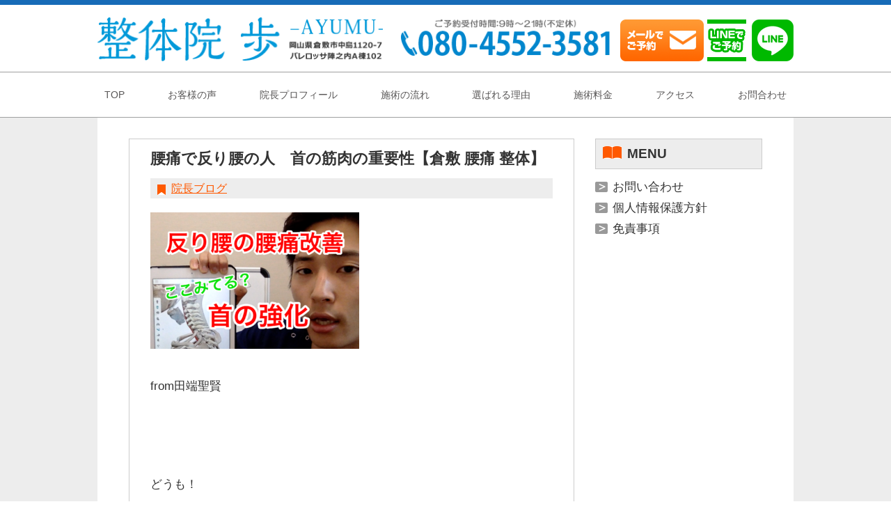

--- FILE ---
content_type: text/html; charset=UTF-8
request_url: https://xn--tqq1qt44cla627e4w3e.com/other/%E8%85%B0%E7%97%9B%E3%81%A7%E5%8F%8D%E3%82%8A%E8%85%B0%E3%81%AE%E4%BA%BA%E3%80%80%E9%A6%96%E3%81%AE%E7%AD%8B%E8%82%89%E3%81%AE%E9%87%8D%E8%A6%81%E6%80%A7%E3%80%90%E5%80%89%E6%95%B7-%E8%85%B0%E7%97%9B/
body_size: 16516
content:
<!DOCTYPE html><html lang="ja" itemscope itemtype="http://schema.org/WebPage"><head prefix="og: http://ogp.me/ns# article: http://ogp.me/ns/article# fb: http://ogp.me/ns/fb#"><meta charset="utf-8"><meta name='viewport' content='width=device-width, initial-scale=1.0,user-scalable=no'><meta name="format-detection" content="telephone=no"><link rel="icon" href="https://xn--tqq1qt44cla627e4w3e.com/wp/wp-content/themes/haru_child/images/common/favicon.ico"><title>腰痛で反り腰の人 首の筋肉の重要性【倉敷 腰痛 整体】</title><meta name="description" content="from田端聖賢 どうも！ 倉敷市の【慢性腰痛】専門" /><meta name="robots" content="max-snippet:-1, max-image-preview:large, max-video-preview:-1" /><meta name="author" content="seitaiin-ayumu"/><link rel="canonical" href="https://xn--tqq1qt44cla627e4w3e.com/other/%e8%85%b0%e7%97%9b%e3%81%a7%e5%8f%8d%e3%82%8a%e8%85%b0%e3%81%ae%e4%ba%ba%e3%80%80%e9%a6%96%e3%81%ae%e7%ad%8b%e8%82%89%e3%81%ae%e9%87%8d%e8%a6%81%e6%80%a7%e3%80%90%e5%80%89%e6%95%b7-%e8%85%b0%e7%97%9b/" /><meta name="generator" content="All in One SEO (AIOSEO) 4.8.9" /> <script type="application/ld+json" class="aioseo-schema">{"@context":"https:\/\/schema.org","@graph":[{"@type":"Article","@id":"https:\/\/xn--tqq1qt44cla627e4w3e.com\/other\/%e8%85%b0%e7%97%9b%e3%81%a7%e5%8f%8d%e3%82%8a%e8%85%b0%e3%81%ae%e4%ba%ba%e3%80%80%e9%a6%96%e3%81%ae%e7%ad%8b%e8%82%89%e3%81%ae%e9%87%8d%e8%a6%81%e6%80%a7%e3%80%90%e5%80%89%e6%95%b7-%e8%85%b0%e7%97%9b\/#article","name":"\u8170\u75db\u3067\u53cd\u308a\u8170\u306e\u4eba \u9996\u306e\u7b4b\u8089\u306e\u91cd\u8981\u6027\u3010\u5009\u6577 \u8170\u75db \u6574\u4f53\u3011","headline":"\u8170\u75db\u3067\u53cd\u308a\u8170\u306e\u4eba\u3000\u9996\u306e\u7b4b\u8089\u306e\u91cd\u8981\u6027\u3010\u5009\u6577 \u8170\u75db \u6574\u4f53\u3011","author":{"@id":"https:\/\/xn--tqq1qt44cla627e4w3e.com\/author\/seitaiin-ayumu\/#author"},"publisher":{"@id":"https:\/\/xn--tqq1qt44cla627e4w3e.com\/#organization"},"image":{"@type":"ImageObject","url":"https:\/\/xn--tqq1qt44cla627e4w3e.com\/wp\/wp-content\/uploads\/2019\/03\/ed7377de8ae36071e897ab92047c34ec.png","@id":"https:\/\/xn--tqq1qt44cla627e4w3e.com\/other\/%e8%85%b0%e7%97%9b%e3%81%a7%e5%8f%8d%e3%82%8a%e8%85%b0%e3%81%ae%e4%ba%ba%e3%80%80%e9%a6%96%e3%81%ae%e7%ad%8b%e8%82%89%e3%81%ae%e9%87%8d%e8%a6%81%e6%80%a7%e3%80%90%e5%80%89%e6%95%b7-%e8%85%b0%e7%97%9b\/#articleImage","width":1668,"height":1090},"datePublished":"2019-03-20T10:39:23+09:00","dateModified":"2019-03-20T10:39:23+09:00","inLanguage":"ja","mainEntityOfPage":{"@id":"https:\/\/xn--tqq1qt44cla627e4w3e.com\/other\/%e8%85%b0%e7%97%9b%e3%81%a7%e5%8f%8d%e3%82%8a%e8%85%b0%e3%81%ae%e4%ba%ba%e3%80%80%e9%a6%96%e3%81%ae%e7%ad%8b%e8%82%89%e3%81%ae%e9%87%8d%e8%a6%81%e6%80%a7%e3%80%90%e5%80%89%e6%95%b7-%e8%85%b0%e7%97%9b\/#webpage"},"isPartOf":{"@id":"https:\/\/xn--tqq1qt44cla627e4w3e.com\/other\/%e8%85%b0%e7%97%9b%e3%81%a7%e5%8f%8d%e3%82%8a%e8%85%b0%e3%81%ae%e4%ba%ba%e3%80%80%e9%a6%96%e3%81%ae%e7%ad%8b%e8%82%89%e3%81%ae%e9%87%8d%e8%a6%81%e6%80%a7%e3%80%90%e5%80%89%e6%95%b7-%e8%85%b0%e7%97%9b\/#webpage"},"articleSection":"\u9662\u9577\u30d6\u30ed\u30b0"},{"@type":"BreadcrumbList","@id":"https:\/\/xn--tqq1qt44cla627e4w3e.com\/other\/%e8%85%b0%e7%97%9b%e3%81%a7%e5%8f%8d%e3%82%8a%e8%85%b0%e3%81%ae%e4%ba%ba%e3%80%80%e9%a6%96%e3%81%ae%e7%ad%8b%e8%82%89%e3%81%ae%e9%87%8d%e8%a6%81%e6%80%a7%e3%80%90%e5%80%89%e6%95%b7-%e8%85%b0%e7%97%9b\/#breadcrumblist","itemListElement":[{"@type":"ListItem","@id":"https:\/\/xn--tqq1qt44cla627e4w3e.com#listItem","position":1,"name":"\u30db\u30fc\u30e0","item":"https:\/\/xn--tqq1qt44cla627e4w3e.com","nextItem":{"@type":"ListItem","@id":"https:\/\/xn--tqq1qt44cla627e4w3e.com\/category\/other\/#listItem","name":"\u9662\u9577\u30d6\u30ed\u30b0"}},{"@type":"ListItem","@id":"https:\/\/xn--tqq1qt44cla627e4w3e.com\/category\/other\/#listItem","position":2,"name":"\u9662\u9577\u30d6\u30ed\u30b0","item":"https:\/\/xn--tqq1qt44cla627e4w3e.com\/category\/other\/","nextItem":{"@type":"ListItem","@id":"https:\/\/xn--tqq1qt44cla627e4w3e.com\/other\/%e8%85%b0%e7%97%9b%e3%81%a7%e5%8f%8d%e3%82%8a%e8%85%b0%e3%81%ae%e4%ba%ba%e3%80%80%e9%a6%96%e3%81%ae%e7%ad%8b%e8%82%89%e3%81%ae%e9%87%8d%e8%a6%81%e6%80%a7%e3%80%90%e5%80%89%e6%95%b7-%e8%85%b0%e7%97%9b\/#listItem","name":"\u8170\u75db\u3067\u53cd\u308a\u8170\u306e\u4eba\u3000\u9996\u306e\u7b4b\u8089\u306e\u91cd\u8981\u6027\u3010\u5009\u6577 \u8170\u75db \u6574\u4f53\u3011"},"previousItem":{"@type":"ListItem","@id":"https:\/\/xn--tqq1qt44cla627e4w3e.com#listItem","name":"\u30db\u30fc\u30e0"}},{"@type":"ListItem","@id":"https:\/\/xn--tqq1qt44cla627e4w3e.com\/other\/%e8%85%b0%e7%97%9b%e3%81%a7%e5%8f%8d%e3%82%8a%e8%85%b0%e3%81%ae%e4%ba%ba%e3%80%80%e9%a6%96%e3%81%ae%e7%ad%8b%e8%82%89%e3%81%ae%e9%87%8d%e8%a6%81%e6%80%a7%e3%80%90%e5%80%89%e6%95%b7-%e8%85%b0%e7%97%9b\/#listItem","position":3,"name":"\u8170\u75db\u3067\u53cd\u308a\u8170\u306e\u4eba\u3000\u9996\u306e\u7b4b\u8089\u306e\u91cd\u8981\u6027\u3010\u5009\u6577 \u8170\u75db \u6574\u4f53\u3011","previousItem":{"@type":"ListItem","@id":"https:\/\/xn--tqq1qt44cla627e4w3e.com\/category\/other\/#listItem","name":"\u9662\u9577\u30d6\u30ed\u30b0"}}]},{"@type":"Organization","@id":"https:\/\/xn--tqq1qt44cla627e4w3e.com\/#organization","name":"\u5009\u6577\u5e02\u306e\u3010\u8170\u75db\u5c02\u9580\u3011\u6574\u4f53\u9662 \u6b69 AYUMU","description":"\u6162\u6027\u8170\u75db\u30fb\u5750\u9aa8\u795e\u7d4c\u75db\u30fb\u30d8\u30eb\u30cb\u30a2\u30fb\u8170\u90e8\u810a\u67f1\u7ba1\u72ed\u7a84\u75c7\u30fb\u304e\u3063\u304f\u308a\u8170\u306a\u3069\u3067\u304a\u60a9\u307f\u306e\u65b9\u3078\u3002\u5009\u6577\u5e02\u306e\u6574\u4f53\u9662 \u6b69\u3067\u3001\u3069\u3053\u306b\u901a\u3063\u3066\u3082\u826f\u304f\u306a\u3089\u306a\u304b\u3063\u305f\u8170\u75db\u3092\u6539\u5584\u3078\u3068\u5c0e\u304f\u65bd\u8853\u3092\u53d7\u3051\u3066\u307f\u307e\u305b\u3093\u304b\uff1f\u672c\u6c17\u3067\u75db\u307f\u3092\u6539\u5584\u3057\u305f\u3044\u3042\u306a\u305f\u3068\u771f\u5263\u306b\u5411\u304d\u5408\u3044\u307e\u3059\u3002","url":"https:\/\/xn--tqq1qt44cla627e4w3e.com\/"},{"@type":"Person","@id":"https:\/\/xn--tqq1qt44cla627e4w3e.com\/author\/seitaiin-ayumu\/#author","url":"https:\/\/xn--tqq1qt44cla627e4w3e.com\/author\/seitaiin-ayumu\/","name":"seitaiin-ayumu","image":{"@type":"ImageObject","@id":"https:\/\/xn--tqq1qt44cla627e4w3e.com\/other\/%e8%85%b0%e7%97%9b%e3%81%a7%e5%8f%8d%e3%82%8a%e8%85%b0%e3%81%ae%e4%ba%ba%e3%80%80%e9%a6%96%e3%81%ae%e7%ad%8b%e8%82%89%e3%81%ae%e9%87%8d%e8%a6%81%e6%80%a7%e3%80%90%e5%80%89%e6%95%b7-%e8%85%b0%e7%97%9b\/#authorImage","url":"https:\/\/secure.gravatar.com\/avatar\/a1e67b7da42f3db5a4a0e8a76017321e?s=96&d=mm&r=g","width":96,"height":96,"caption":"seitaiin-ayumu"}},{"@type":"WebPage","@id":"https:\/\/xn--tqq1qt44cla627e4w3e.com\/other\/%e8%85%b0%e7%97%9b%e3%81%a7%e5%8f%8d%e3%82%8a%e8%85%b0%e3%81%ae%e4%ba%ba%e3%80%80%e9%a6%96%e3%81%ae%e7%ad%8b%e8%82%89%e3%81%ae%e9%87%8d%e8%a6%81%e6%80%a7%e3%80%90%e5%80%89%e6%95%b7-%e8%85%b0%e7%97%9b\/#webpage","url":"https:\/\/xn--tqq1qt44cla627e4w3e.com\/other\/%e8%85%b0%e7%97%9b%e3%81%a7%e5%8f%8d%e3%82%8a%e8%85%b0%e3%81%ae%e4%ba%ba%e3%80%80%e9%a6%96%e3%81%ae%e7%ad%8b%e8%82%89%e3%81%ae%e9%87%8d%e8%a6%81%e6%80%a7%e3%80%90%e5%80%89%e6%95%b7-%e8%85%b0%e7%97%9b\/","name":"\u8170\u75db\u3067\u53cd\u308a\u8170\u306e\u4eba \u9996\u306e\u7b4b\u8089\u306e\u91cd\u8981\u6027\u3010\u5009\u6577 \u8170\u75db \u6574\u4f53\u3011","description":"from\u7530\u7aef\u8056\u8ce2 \u3069\u3046\u3082\uff01 \u5009\u6577\u5e02\u306e\u3010\u6162\u6027\u8170\u75db\u3011\u5c02\u9580","inLanguage":"ja","isPartOf":{"@id":"https:\/\/xn--tqq1qt44cla627e4w3e.com\/#website"},"breadcrumb":{"@id":"https:\/\/xn--tqq1qt44cla627e4w3e.com\/other\/%e8%85%b0%e7%97%9b%e3%81%a7%e5%8f%8d%e3%82%8a%e8%85%b0%e3%81%ae%e4%ba%ba%e3%80%80%e9%a6%96%e3%81%ae%e7%ad%8b%e8%82%89%e3%81%ae%e9%87%8d%e8%a6%81%e6%80%a7%e3%80%90%e5%80%89%e6%95%b7-%e8%85%b0%e7%97%9b\/#breadcrumblist"},"author":{"@id":"https:\/\/xn--tqq1qt44cla627e4w3e.com\/author\/seitaiin-ayumu\/#author"},"creator":{"@id":"https:\/\/xn--tqq1qt44cla627e4w3e.com\/author\/seitaiin-ayumu\/#author"},"datePublished":"2019-03-20T10:39:23+09:00","dateModified":"2019-03-20T10:39:23+09:00"},{"@type":"WebSite","@id":"https:\/\/xn--tqq1qt44cla627e4w3e.com\/#website","url":"https:\/\/xn--tqq1qt44cla627e4w3e.com\/","name":"\u5009\u6577\u5e02\u306e\u3010\u8170\u75db\u5c02\u9580\u3011\u6574\u4f53\u9662 \u6b69 AYUMU","description":"\u6162\u6027\u8170\u75db\u30fb\u5750\u9aa8\u795e\u7d4c\u75db\u30fb\u30d8\u30eb\u30cb\u30a2\u30fb\u8170\u90e8\u810a\u67f1\u7ba1\u72ed\u7a84\u75c7\u30fb\u304e\u3063\u304f\u308a\u8170\u306a\u3069\u3067\u304a\u60a9\u307f\u306e\u65b9\u3078\u3002\u5009\u6577\u5e02\u306e\u6574\u4f53\u9662 \u6b69\u3067\u3001\u3069\u3053\u306b\u901a\u3063\u3066\u3082\u826f\u304f\u306a\u3089\u306a\u304b\u3063\u305f\u8170\u75db\u3092\u6539\u5584\u3078\u3068\u5c0e\u304f\u65bd\u8853\u3092\u53d7\u3051\u3066\u307f\u307e\u305b\u3093\u304b\uff1f\u672c\u6c17\u3067\u75db\u307f\u3092\u6539\u5584\u3057\u305f\u3044\u3042\u306a\u305f\u3068\u771f\u5263\u306b\u5411\u304d\u5408\u3044\u307e\u3059\u3002","inLanguage":"ja","publisher":{"@id":"https:\/\/xn--tqq1qt44cla627e4w3e.com\/#organization"}}]}</script>    <script data-cfasync="false" data-pagespeed-no-defer>var gtm4wp_datalayer_name = "dataLayer";
	var dataLayer = dataLayer || [];</script> <link rel='dns-prefetch' href='//ajax.googleapis.com' /><link rel='dns-prefetch' href='//cdnjs.cloudflare.com' /><link rel='dns-prefetch' href='//maxcdn.bootstrapcdn.com' /><link href='https://fonts.gstatic.com' crossorigin='anonymous' rel='preconnect' /><link href='https://ajax.googleapis.com' rel='preconnect' /><link href='https://fonts.googleapis.com' rel='preconnect' /><link rel='stylesheet' id='wp-block-library-css' href='https://xn--tqq1qt44cla627e4w3e.com/wp/wp-includes/css/dist/block-library/style.min.css?ver=6.6.4' type='text/css' media='all' /><style id='classic-theme-styles-inline-css' type='text/css'>/*! This file is auto-generated */
.wp-block-button__link{color:#fff;background-color:#32373c;border-radius:9999px;box-shadow:none;text-decoration:none;padding:calc(.667em + 2px) calc(1.333em + 2px);font-size:1.125em}.wp-block-file__button{background:#32373c;color:#fff;text-decoration:none}</style><style id='global-styles-inline-css' type='text/css'>:root{--wp--preset--aspect-ratio--square: 1;--wp--preset--aspect-ratio--4-3: 4/3;--wp--preset--aspect-ratio--3-4: 3/4;--wp--preset--aspect-ratio--3-2: 3/2;--wp--preset--aspect-ratio--2-3: 2/3;--wp--preset--aspect-ratio--16-9: 16/9;--wp--preset--aspect-ratio--9-16: 9/16;--wp--preset--color--black: #000000;--wp--preset--color--cyan-bluish-gray: #abb8c3;--wp--preset--color--white: #ffffff;--wp--preset--color--pale-pink: #f78da7;--wp--preset--color--vivid-red: #cf2e2e;--wp--preset--color--luminous-vivid-orange: #ff6900;--wp--preset--color--luminous-vivid-amber: #fcb900;--wp--preset--color--light-green-cyan: #7bdcb5;--wp--preset--color--vivid-green-cyan: #00d084;--wp--preset--color--pale-cyan-blue: #8ed1fc;--wp--preset--color--vivid-cyan-blue: #0693e3;--wp--preset--color--vivid-purple: #9b51e0;--wp--preset--gradient--vivid-cyan-blue-to-vivid-purple: linear-gradient(135deg,rgba(6,147,227,1) 0%,rgb(155,81,224) 100%);--wp--preset--gradient--light-green-cyan-to-vivid-green-cyan: linear-gradient(135deg,rgb(122,220,180) 0%,rgb(0,208,130) 100%);--wp--preset--gradient--luminous-vivid-amber-to-luminous-vivid-orange: linear-gradient(135deg,rgba(252,185,0,1) 0%,rgba(255,105,0,1) 100%);--wp--preset--gradient--luminous-vivid-orange-to-vivid-red: linear-gradient(135deg,rgba(255,105,0,1) 0%,rgb(207,46,46) 100%);--wp--preset--gradient--very-light-gray-to-cyan-bluish-gray: linear-gradient(135deg,rgb(238,238,238) 0%,rgb(169,184,195) 100%);--wp--preset--gradient--cool-to-warm-spectrum: linear-gradient(135deg,rgb(74,234,220) 0%,rgb(151,120,209) 20%,rgb(207,42,186) 40%,rgb(238,44,130) 60%,rgb(251,105,98) 80%,rgb(254,248,76) 100%);--wp--preset--gradient--blush-light-purple: linear-gradient(135deg,rgb(255,206,236) 0%,rgb(152,150,240) 100%);--wp--preset--gradient--blush-bordeaux: linear-gradient(135deg,rgb(254,205,165) 0%,rgb(254,45,45) 50%,rgb(107,0,62) 100%);--wp--preset--gradient--luminous-dusk: linear-gradient(135deg,rgb(255,203,112) 0%,rgb(199,81,192) 50%,rgb(65,88,208) 100%);--wp--preset--gradient--pale-ocean: linear-gradient(135deg,rgb(255,245,203) 0%,rgb(182,227,212) 50%,rgb(51,167,181) 100%);--wp--preset--gradient--electric-grass: linear-gradient(135deg,rgb(202,248,128) 0%,rgb(113,206,126) 100%);--wp--preset--gradient--midnight: linear-gradient(135deg,rgb(2,3,129) 0%,rgb(40,116,252) 100%);--wp--preset--font-size--small: 13px;--wp--preset--font-size--medium: 20px;--wp--preset--font-size--large: 36px;--wp--preset--font-size--x-large: 42px;--wp--preset--spacing--20: 0.44rem;--wp--preset--spacing--30: 0.67rem;--wp--preset--spacing--40: 1rem;--wp--preset--spacing--50: 1.5rem;--wp--preset--spacing--60: 2.25rem;--wp--preset--spacing--70: 3.38rem;--wp--preset--spacing--80: 5.06rem;--wp--preset--shadow--natural: 6px 6px 9px rgba(0, 0, 0, 0.2);--wp--preset--shadow--deep: 12px 12px 50px rgba(0, 0, 0, 0.4);--wp--preset--shadow--sharp: 6px 6px 0px rgba(0, 0, 0, 0.2);--wp--preset--shadow--outlined: 6px 6px 0px -3px rgba(255, 255, 255, 1), 6px 6px rgba(0, 0, 0, 1);--wp--preset--shadow--crisp: 6px 6px 0px rgba(0, 0, 0, 1);}:where(.is-layout-flex){gap: 0.5em;}:where(.is-layout-grid){gap: 0.5em;}body .is-layout-flex{display: flex;}.is-layout-flex{flex-wrap: wrap;align-items: center;}.is-layout-flex > :is(*, div){margin: 0;}body .is-layout-grid{display: grid;}.is-layout-grid > :is(*, div){margin: 0;}:where(.wp-block-columns.is-layout-flex){gap: 2em;}:where(.wp-block-columns.is-layout-grid){gap: 2em;}:where(.wp-block-post-template.is-layout-flex){gap: 1.25em;}:where(.wp-block-post-template.is-layout-grid){gap: 1.25em;}.has-black-color{color: var(--wp--preset--color--black) !important;}.has-cyan-bluish-gray-color{color: var(--wp--preset--color--cyan-bluish-gray) !important;}.has-white-color{color: var(--wp--preset--color--white) !important;}.has-pale-pink-color{color: var(--wp--preset--color--pale-pink) !important;}.has-vivid-red-color{color: var(--wp--preset--color--vivid-red) !important;}.has-luminous-vivid-orange-color{color: var(--wp--preset--color--luminous-vivid-orange) !important;}.has-luminous-vivid-amber-color{color: var(--wp--preset--color--luminous-vivid-amber) !important;}.has-light-green-cyan-color{color: var(--wp--preset--color--light-green-cyan) !important;}.has-vivid-green-cyan-color{color: var(--wp--preset--color--vivid-green-cyan) !important;}.has-pale-cyan-blue-color{color: var(--wp--preset--color--pale-cyan-blue) !important;}.has-vivid-cyan-blue-color{color: var(--wp--preset--color--vivid-cyan-blue) !important;}.has-vivid-purple-color{color: var(--wp--preset--color--vivid-purple) !important;}.has-black-background-color{background-color: var(--wp--preset--color--black) !important;}.has-cyan-bluish-gray-background-color{background-color: var(--wp--preset--color--cyan-bluish-gray) !important;}.has-white-background-color{background-color: var(--wp--preset--color--white) !important;}.has-pale-pink-background-color{background-color: var(--wp--preset--color--pale-pink) !important;}.has-vivid-red-background-color{background-color: var(--wp--preset--color--vivid-red) !important;}.has-luminous-vivid-orange-background-color{background-color: var(--wp--preset--color--luminous-vivid-orange) !important;}.has-luminous-vivid-amber-background-color{background-color: var(--wp--preset--color--luminous-vivid-amber) !important;}.has-light-green-cyan-background-color{background-color: var(--wp--preset--color--light-green-cyan) !important;}.has-vivid-green-cyan-background-color{background-color: var(--wp--preset--color--vivid-green-cyan) !important;}.has-pale-cyan-blue-background-color{background-color: var(--wp--preset--color--pale-cyan-blue) !important;}.has-vivid-cyan-blue-background-color{background-color: var(--wp--preset--color--vivid-cyan-blue) !important;}.has-vivid-purple-background-color{background-color: var(--wp--preset--color--vivid-purple) !important;}.has-black-border-color{border-color: var(--wp--preset--color--black) !important;}.has-cyan-bluish-gray-border-color{border-color: var(--wp--preset--color--cyan-bluish-gray) !important;}.has-white-border-color{border-color: var(--wp--preset--color--white) !important;}.has-pale-pink-border-color{border-color: var(--wp--preset--color--pale-pink) !important;}.has-vivid-red-border-color{border-color: var(--wp--preset--color--vivid-red) !important;}.has-luminous-vivid-orange-border-color{border-color: var(--wp--preset--color--luminous-vivid-orange) !important;}.has-luminous-vivid-amber-border-color{border-color: var(--wp--preset--color--luminous-vivid-amber) !important;}.has-light-green-cyan-border-color{border-color: var(--wp--preset--color--light-green-cyan) !important;}.has-vivid-green-cyan-border-color{border-color: var(--wp--preset--color--vivid-green-cyan) !important;}.has-pale-cyan-blue-border-color{border-color: var(--wp--preset--color--pale-cyan-blue) !important;}.has-vivid-cyan-blue-border-color{border-color: var(--wp--preset--color--vivid-cyan-blue) !important;}.has-vivid-purple-border-color{border-color: var(--wp--preset--color--vivid-purple) !important;}.has-vivid-cyan-blue-to-vivid-purple-gradient-background{background: var(--wp--preset--gradient--vivid-cyan-blue-to-vivid-purple) !important;}.has-light-green-cyan-to-vivid-green-cyan-gradient-background{background: var(--wp--preset--gradient--light-green-cyan-to-vivid-green-cyan) !important;}.has-luminous-vivid-amber-to-luminous-vivid-orange-gradient-background{background: var(--wp--preset--gradient--luminous-vivid-amber-to-luminous-vivid-orange) !important;}.has-luminous-vivid-orange-to-vivid-red-gradient-background{background: var(--wp--preset--gradient--luminous-vivid-orange-to-vivid-red) !important;}.has-very-light-gray-to-cyan-bluish-gray-gradient-background{background: var(--wp--preset--gradient--very-light-gray-to-cyan-bluish-gray) !important;}.has-cool-to-warm-spectrum-gradient-background{background: var(--wp--preset--gradient--cool-to-warm-spectrum) !important;}.has-blush-light-purple-gradient-background{background: var(--wp--preset--gradient--blush-light-purple) !important;}.has-blush-bordeaux-gradient-background{background: var(--wp--preset--gradient--blush-bordeaux) !important;}.has-luminous-dusk-gradient-background{background: var(--wp--preset--gradient--luminous-dusk) !important;}.has-pale-ocean-gradient-background{background: var(--wp--preset--gradient--pale-ocean) !important;}.has-electric-grass-gradient-background{background: var(--wp--preset--gradient--electric-grass) !important;}.has-midnight-gradient-background{background: var(--wp--preset--gradient--midnight) !important;}.has-small-font-size{font-size: var(--wp--preset--font-size--small) !important;}.has-medium-font-size{font-size: var(--wp--preset--font-size--medium) !important;}.has-large-font-size{font-size: var(--wp--preset--font-size--large) !important;}.has-x-large-font-size{font-size: var(--wp--preset--font-size--x-large) !important;}
:where(.wp-block-post-template.is-layout-flex){gap: 1.25em;}:where(.wp-block-post-template.is-layout-grid){gap: 1.25em;}
:where(.wp-block-columns.is-layout-flex){gap: 2em;}:where(.wp-block-columns.is-layout-grid){gap: 2em;}
:root :where(.wp-block-pullquote){font-size: 1.5em;line-height: 1.6;}</style><link rel='stylesheet' id='toc-screen-css' href='https://xn--tqq1qt44cla627e4w3e.com/wp/wp-content/plugins/table-of-contents-plus/screen.min.css?ver=2411.1' type='text/css' media='all' /><link rel='stylesheet' id='font-awesome-css' href='https://maxcdn.bootstrapcdn.com/font-awesome/4.4.0/css/font-awesome.min.css?ver=6.6.4' type='text/css' media='all' /><link rel='stylesheet' id='notosansjapanes-css' href='https://fonts.googleapis.com/earlyaccess/notosansjapanese.css?ver=6.6.4' type='text/css' media='all' /><link rel='stylesheet' id='roundedmplus-css' href='https://fonts.googleapis.com/earlyaccess/roundedmplus1c.css?ver=6.6.4' type='text/css' media='all' /><link rel='stylesheet' id='drawer-style-css' href='https://cdnjs.cloudflare.com/ajax/libs/drawer/3.2.2/css/drawer.min.css?ver=3.2.2' type='text/css' media='all' /><link rel='stylesheet' id='parent-style-css' href='https://xn--tqq1qt44cla627e4w3e.com/wp/wp-content/cache/autoptimize/css/autoptimize_single_9b941eeaa4f6ed1392a069f6471909f8.css?ver=1762423521' type='text/css' media='all' /><link rel='stylesheet' id='child-style-css' href='https://xn--tqq1qt44cla627e4w3e.com/wp/wp-content/cache/autoptimize/css/autoptimize_single_04353c22e3d77b1cc84fd0d6e5aa13df.css?ver=1659584298' type='text/css' media='all' /><link rel='stylesheet' id='child-responsive-style-css' href='https://xn--tqq1qt44cla627e4w3e.com/wp/wp-content/cache/autoptimize/css/autoptimize_single_c3aae7e9943c6626bb26e53439065cee.css?ver=1659599590' type='text/css' media='screen and (max-width: 640px)' /><link rel='stylesheet' id='jquery-lazyloadxt-spinner-css-css' href='https://xn--tqq1qt44cla627e4w3e.com/wp/wp-content/cache/autoptimize/css/autoptimize_single_d4a56d3242663a4b372dc090375e8136.css?ver=6.6.4' type='text/css' media='all' /><link rel='stylesheet' id='a3a3_lazy_load-css' href='//xn--tqq1qt44cla627e4w3e.com/wp/wp-content/uploads/sass/a3_lazy_load.min.css?ver=1575883155' type='text/css' media='all' />  <script defer src="[data-uri]"></script> <noscript><img height="1" width="1" style="display:none"
 src="https://www.facebook.com/tr?id=2161674760813162&ev=PageView&noscript=1"
/></noscript>  <script defer src="https://www.googletagmanager.com/gtag/js?id=G-DL42CX95GL"></script> <script defer src="[data-uri]"></script><script defer src="[data-uri]"></script> <link rel="stylesheet" href="https://xn--tqq1qt44cla627e4w3e.com/wp/wp-content/cache/autoptimize/css/autoptimize_single_f4ba715a6489317c1c8004cd7d4a6c8f.css?version=3.6.4" />  <script data-cfasync="false" data-pagespeed-no-defer type="text/javascript">var dataLayer_content = {"pagePostType":"post","pagePostType2":"single-post","pageCategory":["other"],"pagePostAuthor":"seitaiin-ayumu"};
	dataLayer.push( dataLayer_content );</script> <script data-cfasync="false" data-pagespeed-no-defer type="text/javascript">(function(w,d,s,l,i){w[l]=w[l]||[];w[l].push({'gtm.start':
new Date().getTime(),event:'gtm.js'});var f=d.getElementsByTagName(s)[0],
j=d.createElement(s),dl=l!='dataLayer'?'&l='+l:'';j.async=true;j.src=
'//www.googletagmanager.com/gtm.js?id='+i+dl;f.parentNode.insertBefore(j,f);
})(window,document,'script','dataLayer','GTM-NGXH53P');</script> 
<script defer src="[data-uri]"></script> <style type="text/css">.wp_social_bookmarking_light{
    border: 0 !important;
    padding: 10px 0 20px 0 !important;
    margin: 0 !important;
}
.wp_social_bookmarking_light div{
    float: left !important;
    border: 0 !important;
    padding: 0 !important;
    margin: 0 5px 0px 0 !important;
    min-height: 30px !important;
    line-height: 18px !important;
    text-indent: 0 !important;
}
.wp_social_bookmarking_light img{
    border: 0 !important;
    padding: 0;
    margin: 0;
    vertical-align: top !important;
}
.wp_social_bookmarking_light_clear{
    clear: both !important;
}
#fb-root{
    display: none;
}
.wsbl_twitter{
    width: 100px;
}
.wsbl_facebook_like iframe{
    max-width: none !important;
}
.wsbl_pinterest a{
    border: 0px !important;
}</style>   <script defer src="https://www.googletagmanager.com/gtag/js?id=AW-835789040"></script> <script defer src="[data-uri]"></script>  <script defer src="[data-uri]"></script> </head><body class="post-template-default single single-post postid-2640 single-format-standard"><div id="fb-root"></div> <script defer src="[data-uri]"></script> <div id="page-top"><a href="#wrap">PAGE TOP</a></div><header id="header"><div class="header-inner clearfix"><div class="left"><h1> <a href="https://xn--tqq1qt44cla627e4w3e.com/"><h1> <a href="https://xn--tqq1qt44cla627e4w3e.com/"> <img src="https://xn--tqq1qt44cla627e4w3e.com/wp/wp-content/themes/haru_child/images/header/h_logo.png" alt="整体院 歩 AYUMU"> </a></h1></div><div class="right"><ul class="pc-only clearfix"><li><a class="tel" href="tel:080-4552-3581" onclick="goog_report_conversion('tel:080-4552-3581');yahoo_report_conversion(undefined);ga('send','event', 'pc', 'phone-number-tap', 'main');return false;"><img src="https://xn--tqq1qt44cla627e4w3e.com/wp/wp-content/themes/haru_child/images/header/h_tel.png" alt="お電話でのお問い合わせは080-4552-3581まで。"></a></li><li><a class="contact" href="https://xn--tqq1qt44cla627e4w3e.com/contact"><img src="https://xn--tqq1qt44cla627e4w3e.com/wp/wp-content/themes/haru_child/images/header/header-mail.png" alt="メールでのお問い合わせはこちらまで。"></a></li><li><a class="contact" href="https://line.me/ti/p/%40mpv7579s" target="_blank" onclick="goog_report_conversion('https://line.me/ti/p/%40mpv7579s');yahoo_report_conversion(undefined);ga('send','event','pc','link','click',''https://line.me/ti/p/%40mpv7579s');return false;"> <img src="https://xn--tqq1qt44cla627e4w3e.com/wp/wp-content/themes/haru_child/images/header/header-line.png" alt="Lineでご予約"></a></li></ul></div></div>  <script defer id="mierucajs" src="[data-uri]"></script> </header><nav><div id="menu"><div class="hwrap"><ul id="dropmenu" class=""><li id="menu-item-1963" class="menu-item menu-item-type-post_type menu-item-object-page menu-item-home menu-item-1963"><a href="https://xn--tqq1qt44cla627e4w3e.com/">TOP</a></li><li id="menu-item-1227" class="menu-item menu-item-type-custom menu-item-object-custom menu-item-1227"><a href="https://倉敷整体院歩.com/#voice">お客様の声</a></li><li id="menu-item-1228" class="menu-item menu-item-type-custom menu-item-object-custom menu-item-1228"><a href="https://倉敷整体院歩.com/#profile">院長プロフィール</a></li><li id="menu-item-1229" class="menu-item menu-item-type-custom menu-item-object-custom menu-item-1229"><a href="https://倉敷整体院歩.com/#flow">施術の流れ</a></li><li id="menu-item-1230" class="menu-item menu-item-type-custom menu-item-object-custom menu-item-1230"><a href="https://倉敷整体院歩.com/#reason">選ばれる理由</a></li><li id="menu-item-1231" class="menu-item menu-item-type-custom menu-item-object-custom menu-item-1231"><a href="https://倉敷整体院歩.com/#price">施術料金</a></li><li id="menu-item-1232" class="menu-item menu-item-type-custom menu-item-object-custom menu-item-1232"><a href="https://倉敷整体院歩.com/#access">アクセス</a></li><li id="menu-item-1233" class="menu-item menu-item-type-post_type menu-item-object-page menu-item-1233"><a href="https://xn--tqq1qt44cla627e4w3e.com/contact/">お問合わせ</a></li></ul></div></div><div id="menuchange" class="shadow"><div class="wrap clearfix"><ul id="dropmenu" class=""><li class="menu-item menu-item-type-post_type menu-item-object-page menu-item-home menu-item-1963"><a href="https://xn--tqq1qt44cla627e4w3e.com/">TOP</a></li><li class="menu-item menu-item-type-custom menu-item-object-custom menu-item-1227"><a href="https://倉敷整体院歩.com/#voice">お客様の声</a></li><li class="menu-item menu-item-type-custom menu-item-object-custom menu-item-1228"><a href="https://倉敷整体院歩.com/#profile">院長プロフィール</a></li><li class="menu-item menu-item-type-custom menu-item-object-custom menu-item-1229"><a href="https://倉敷整体院歩.com/#flow">施術の流れ</a></li><li class="menu-item menu-item-type-custom menu-item-object-custom menu-item-1230"><a href="https://倉敷整体院歩.com/#reason">選ばれる理由</a></li><li class="menu-item menu-item-type-custom menu-item-object-custom menu-item-1231"><a href="https://倉敷整体院歩.com/#price">施術料金</a></li><li class="menu-item menu-item-type-custom menu-item-object-custom menu-item-1232"><a href="https://倉敷整体院歩.com/#access">アクセス</a></li><li class="menu-item menu-item-type-post_type menu-item-object-page menu-item-1233"><a href="https://xn--tqq1qt44cla627e4w3e.com/contact/">お問合わせ</a></li></ul><div class="toptel2"><div class="desc">ご予約受付時間：9時～21時（不定休）</div><a class="tel" href="tel:080-4552-3581" onClick="goog_report_conversion('tel:080-4552-3581');yahoo_report_conversion(undefined);ga('send','event', 'pc', 'phone-number-tap', 'main');return false;">080-4552-3581</a></div></div></div></nav><main id="main"><div class="blog-content clearfix"><div class="blog-container"><article><div class="media-block"><h2><a href="https://xn--tqq1qt44cla627e4w3e.com/other/%e8%85%b0%e7%97%9b%e3%81%a7%e5%8f%8d%e3%82%8a%e8%85%b0%e3%81%ae%e4%ba%ba%e3%80%80%e9%a6%96%e3%81%ae%e7%ad%8b%e8%82%89%e3%81%ae%e9%87%8d%e8%a6%81%e6%80%a7%e3%80%90%e5%80%89%e6%95%b7-%e8%85%b0%e7%97%9b/">腰痛で反り腰の人　首の筋肉の重要性【倉敷 腰痛 整体】</a></h2><div class="category"><ul class="post-categories"><li><a href="https://xn--tqq1qt44cla627e4w3e.com/category/other/" rel="category tag">院長ブログ</a></li></ul></div><p><p><img fetchpriority="high" decoding="async" class="alignnone size-medium wp-image-2641" src="https://xn--tqq1qt44cla627e4w3e.com/wp/wp-content/uploads/2019/03/ed7377de8ae36071e897ab92047c34ec-300x196.png" alt="" width="300" height="196" srcset="https://xn--tqq1qt44cla627e4w3e.com/wp/wp-content/uploads/2019/03/ed7377de8ae36071e897ab92047c34ec-300x196.png 300w, https://xn--tqq1qt44cla627e4w3e.com/wp/wp-content/uploads/2019/03/ed7377de8ae36071e897ab92047c34ec-768x502.png 768w, https://xn--tqq1qt44cla627e4w3e.com/wp/wp-content/uploads/2019/03/ed7377de8ae36071e897ab92047c34ec-1024x669.png 1024w, https://xn--tqq1qt44cla627e4w3e.com/wp/wp-content/uploads/2019/03/ed7377de8ae36071e897ab92047c34ec.png 1668w" sizes="(max-width: 300px) 100vw, 300px" /></p><p>from田端聖賢</p><p>&nbsp;</p><p>&nbsp;</p><p>どうも！</p><p>&nbsp;</p><p>&nbsp;</p><p>倉敷市の【慢性腰痛】専門 整体院 歩の</p><p>田端聖賢（たばたせいけん）です！</p><p>&nbsp;</p><p>&nbsp;</p><p>本日もブログをご覧いただきありがとうございます♬</p><p>&nbsp;</p><p>&nbsp;</p><p>今回も反り腰を改善するポイントをお話していきます。</p><p>&nbsp;</p><p>&nbsp;</p><p>前回は腹筋に着目してお話しましたがご覧になったでしょうか？</p><p><a href="https://倉敷整体院歩.com/wp/wp-admin/post.php?post=2621&amp;action=edit">https://倉敷整体院歩.com/wp/wp-admin/post.php?post=2621&amp;action=edit</a></p><p><a href="https://倉敷整体院歩.com/wp/wp-admin/post.php?post=2628&amp;action=edit">https://倉敷整体院歩.com/wp/wp-admin/post.php?post=2628&amp;action=edit</a></p><p>&nbsp;</p><p>&nbsp;</p><p>実は腰が反ってしまう原因は離れたところにも原因があるんです。</p><p>&nbsp;</p><p>&nbsp;</p><p>そこまでみないと姿勢は戻ってしまいます。</p><p>&nbsp;</p><p>&nbsp;</p><p>今回は首です！</p><p>&nbsp;</p><p>&nbsp;</p><p>首は腰痛改善にも非常に重要で、首・頭は体の一番上にあるので、</p><p>&nbsp;</p><p>&nbsp;</p><p>そこがずれてくると首から下の状態に影響を及ぼしてしまいます。</p><p>&nbsp;</p><p>&nbsp;</p><p>腰痛で反り腰の人の顔は前にずれている方が多いです。</p><p>&nbsp;</p><p>&nbsp;</p><p>そんな方はこの部分の筋肉が弱っているので、しっかり使えるようにしましょう！</p><p><iframe data-lazy-type="iframe" data-src="https://www.youtube.com/embed/57iIv_TZv_k?rel=0" width="500" height="315" frameborder="0" allowfullscreen="allowfullscreen"><span data-mce-type="bookmark" style="display: inline-block; width: 0px; overflow: hidden; line-height: 0;" class="lazy lazy-hidden mce_SELRES_start">﻿</span></iframe><noscript><iframe src="https://www.youtube.com/embed/57iIv_TZv_k?rel=0" width="500" height="315" frameborder="0" allowfullscreen="allowfullscreen"><span data-mce-type="bookmark" style="display: inline-block; width: 0px; overflow: hidden; line-height: 0;" class="mce_SELRES_start">﻿</span></iframe></noscript></p><p>&nbsp;</p><p>首のトレーニングは意外とみなさん知らないことが多いです。</p><p>&nbsp;</p><p>&nbsp;</p><p>まずは自分の頭の位置をチェックして前にずれているようでしたら、</p><p>&nbsp;</p><p>&nbsp;</p><p>ぜひこの運動を実践してみて下さいね！</p><p>&nbsp;</p><p>&nbsp;</p><p>姿勢改善はすぐできる訳でないので</p><p>&nbsp;</p><p>&nbsp;</p><p>地道に継続して実践していきましょう。</p><p>&nbsp;</p><p>&nbsp;</p><p>本日もブログをご覧いただき、本当にありがとうございました！</p><p>&nbsp;</p><p>P.S</p><p>本気で腰痛を改善したい方はこちら</p><p><a href="https://倉敷整体院歩.com">https://倉敷整体院歩.com</a></p><div class='wp_social_bookmarking_light'><div class="wsbl_facebook_like"><div id="fb-root"></div><fb:like href="https://xn--tqq1qt44cla627e4w3e.com/other/%e8%85%b0%e7%97%9b%e3%81%a7%e5%8f%8d%e3%82%8a%e8%85%b0%e3%81%ae%e4%ba%ba%e3%80%80%e9%a6%96%e3%81%ae%e7%ad%8b%e8%82%89%e3%81%ae%e9%87%8d%e8%a6%81%e6%80%a7%e3%80%90%e5%80%89%e6%95%b7-%e8%85%b0%e7%97%9b/" layout="button_count" action="like" width="100" share="true" show_faces="false" ></fb:like></div><div class="wsbl_twitter"><a href="https://twitter.com/share" class="twitter-share-button" data-url="https://xn--tqq1qt44cla627e4w3e.com/other/%e8%85%b0%e7%97%9b%e3%81%a7%e5%8f%8d%e3%82%8a%e8%85%b0%e3%81%ae%e4%ba%ba%e3%80%80%e9%a6%96%e3%81%ae%e7%ad%8b%e8%82%89%e3%81%ae%e9%87%8d%e8%a6%81%e6%80%a7%e3%80%90%e5%80%89%e6%95%b7-%e8%85%b0%e7%97%9b/" data-text="腰痛で反り腰の人　首の筋肉の重要性【倉敷 腰痛 整体】" data-lang="ja">Tweet</a></div><div class="wsbl_hatena_button"><a href="//b.hatena.ne.jp/entry/https://xn--tqq1qt44cla627e4w3e.com/other/%e8%85%b0%e7%97%9b%e3%81%a7%e5%8f%8d%e3%82%8a%e8%85%b0%e3%81%ae%e4%ba%ba%e3%80%80%e9%a6%96%e3%81%ae%e7%ad%8b%e8%82%89%e3%81%ae%e9%87%8d%e8%a6%81%e6%80%a7%e3%80%90%e5%80%89%e6%95%b7-%e8%85%b0%e7%97%9b/" class="hatena-bookmark-button" data-hatena-bookmark-title="腰痛で反り腰の人　首の筋肉の重要性【倉敷 腰痛 整体】" data-hatena-bookmark-layout="standard-balloon" title="このエントリーをはてなブックマークに追加"> <img decoding="async" src="//b.hatena.ne.jp/images/entry-button/button-only@2x.png" alt="このエントリーをはてなブックマークに追加" width="20" height="20" style="border: none;" /></a><script defer type="text/javascript" src="//b.hatena.ne.jp/js/bookmark_button.js" charset="utf-8"></script></div><div class="wsbl_google_plus_one"><g:plusone size="medium" annotation="bubble" href="https://xn--tqq1qt44cla627e4w3e.com/other/%e8%85%b0%e7%97%9b%e3%81%a7%e5%8f%8d%e3%82%8a%e8%85%b0%e3%81%ae%e4%ba%ba%e3%80%80%e9%a6%96%e3%81%ae%e7%ad%8b%e8%82%89%e3%81%ae%e9%87%8d%e8%a6%81%e6%80%a7%e3%80%90%e5%80%89%e6%95%b7-%e8%85%b0%e7%97%9b/" ></g:plusone></div><div class="wsbl_line"><a href='http://line.me/R/msg/text/?%E8%85%B0%E7%97%9B%E3%81%A7%E5%8F%8D%E3%82%8A%E8%85%B0%E3%81%AE%E4%BA%BA%E3%80%80%E9%A6%96%E3%81%AE%E7%AD%8B%E8%82%89%E3%81%AE%E9%87%8D%E8%A6%81%E6%80%A7%E3%80%90%E5%80%89%E6%95%B7%20%E8%85%B0%E7%97%9B%20%E6%95%B4%E4%BD%93%E3%80%91%0D%0Ahttps%3A%2F%2Fxn--tqq1qt44cla627e4w3e.com%2Fother%2F%25e8%2585%25b0%25e7%2597%259b%25e3%2581%25a7%25e5%258f%258d%25e3%2582%258a%25e8%2585%25b0%25e3%2581%25ae%25e4%25ba%25ba%25e3%2580%2580%25e9%25a6%2596%25e3%2581%25ae%25e7%25ad%258b%25e8%2582%2589%25e3%2581%25ae%25e9%2587%258d%25e8%25a6%2581%25e6%2580%25a7%25e3%2580%2590%25e5%2580%2589%25e6%2595%25b7-%25e8%2585%25b0%25e7%2597%259b%2F' title='LINEで送る' rel=nofollow class='wp_social_bookmarking_light_a' ><img src='https://xn--tqq1qt44cla627e4w3e.com/wp/wp-content/plugins/wp-social-bookmarking-light/public/images/line88x20.png' alt='LINEで送る' title='LINEで送る' width='88' height='20' class='wp_social_bookmarking_light_img' /></a></div><div class="wsbl_pocket"><a href="https://getpocket.com/save" class="pocket-btn" data-lang="en" data-save-url="https://xn--tqq1qt44cla627e4w3e.com/other/%e8%85%b0%e7%97%9b%e3%81%a7%e5%8f%8d%e3%82%8a%e8%85%b0%e3%81%ae%e4%ba%ba%e3%80%80%e9%a6%96%e3%81%ae%e7%ad%8b%e8%82%89%e3%81%ae%e9%87%8d%e8%a6%81%e6%80%a7%e3%80%90%e5%80%89%e6%95%b7-%e8%85%b0%e7%97%9b/" data-pocket-count="horizontal" data-pocket-align="left" >Pocket</a><script defer src="[data-uri]"></script></div></div> <br class='wp_social_bookmarking_light_clear' /></p></div></article><div class="clearfix pagelink"><div class="float-left">&laquo; <a href="https://xn--tqq1qt44cla627e4w3e.com/other/%e5%8f%8d%e3%82%8a%e8%85%b0%e3%81%ae%e8%85%b0%e7%97%9b%e3%81%ab%e5%a4%a7%e4%ba%8b%e3%81%aa%e8%85%b9%e7%ad%8b-%e3%83%8f%e3%83%bc%e3%83%89%e7%b7%a8%e3%80%90%e5%80%89%e6%95%b7-%e8%85%b0%e7%97%9b/" rel="prev">腰痛の原因　反り腰改善に大事な腹筋 ハード編【倉敷 腰痛 整体】</a></div><div class="float-right"><a href="https://xn--tqq1qt44cla627e4w3e.com/other/%e8%85%b0%e7%97%9b%e3%81%a7%e3%81%8a%e5%b0%bb%e3%81%be%e3%81%a7%e7%97%9b%e3%81%84-%e3%80%9c%e5%9d%90%e9%aa%a8%e7%a5%9e%e7%b5%8c%e7%97%9b%e3%80%9c%e3%80%90%e5%80%89%e6%95%b7-%e8%85%b0%e7%97%9b/" rel="next">腰痛でお尻まで痛い 〜坐骨神経痛〜【倉敷 腰痛 整体】</a> &raquo;</div></div></div><div id="sidebar"><ul><li id="nav_menu-6" class="widget widget_nav_menu"><h2 class="widgettitle">MENU</h2><div class="menu-footer_nav_menu-container"><ul id="menu-footer_nav_menu" class="menu"><li id="menu-item-487" class="menu-item menu-item-type-post_type menu-item-object-page menu-item-487"><a href="https://xn--tqq1qt44cla627e4w3e.com/contact/">お問い合わせ</a></li><li id="menu-item-486" class="menu-item menu-item-type-post_type menu-item-object-page menu-item-486"><a href="https://xn--tqq1qt44cla627e4w3e.com/privacypolicy/">個人情報保護方針</a></li><li id="menu-item-485" class="menu-item menu-item-type-post_type menu-item-object-page menu-item-485"><a href="https://xn--tqq1qt44cla627e4w3e.com/menseki/">免責事項</a></li></ul></div></li></ul></div></div></main><footer><div class="container footer-inner clearfix"><div class="left"><div class="sitename mb55"> <img class="f_logo" src="https://xn--tqq1qt44cla627e4w3e.com/wp/wp-content/themes/haru_child/images/footer/f_logo.png" alt="整体院 歩 AYUMU"></div><div class="mb20"> 住所：〒710-0803　岡山県倉敷市中島1120-7<br>パレロッサ陣之内A棟102<br> 交通：JR「西阿知駅」より徒歩11分<br> 電話：080-4552-3581<br> 受付：9時〜21時 不定休<br> 備考：完全予約制<br></div><div class="map mb40"> <iframe src="https://www.google.com/maps/embed?pb=!1m18!1m12!1m3!1d3284.8766927384086!2d133.7238839158216!3d34.58198648046516!2m3!1f0!2f0!3f0!3m2!1i1024!2i768!4f13.1!3m3!1m2!1s0x35515745b455f1ff%3A0xd17428d691018813!2z44CSNzEwLTA4MDMg5bKh5bGx55yM5YCJ5pW35biC5Lit5bO277yR77yR77yS77yQ4oiS77yX!5e0!3m2!1sja!2sjp!4v1560131198692!5m2!1sja!2sjp" width="406" height="520" frameborder="0" style="border:0" allowfullscreen></iframe></div>        <div class="footer-menu"><h2 class="widgettitle">症例別</h2><div class="menu-footer_nav_symptom-container"><ul id="menu-footer_nav_symptom" class="menu"><li id="menu-item-3282" class="menu-item menu-item-type-custom menu-item-object-custom menu-item-3282"><a href="https://xn--tqq1qt44cla627e4w3e.com/symptom/%e3%83%98%e3%83%ab%e3%83%8b%e3%82%a2/">ヘルニア</a></li><li id="menu-item-3283" class="menu-item menu-item-type-custom menu-item-object-custom menu-item-3283"><a href="https://xn--tqq1qt44cla627e4w3e.com/symptom/%e5%9d%90%e9%aa%a8%e7%a5%9e%e7%b5%8c%e7%97%9b/">坐骨神経痛</a></li><li id="menu-item-3281" class="menu-item menu-item-type-custom menu-item-object-custom menu-item-3281"><a href="https://xn--tqq1qt44cla627e4w3e.com/symptom/%e8%84%8a%e6%9f%b1%e7%ae%a1%e7%8b%ad%e7%aa%84%e7%97%87/">脊柱管狭窄症</a></li></ul></div></div><div class="footer-menu"><h2 class="widgettitle">MENU</h2><div class="menu-footer_nav_menu-container"><ul id="menu-footer_nav_menu-1" class="menu"><li class="menu-item menu-item-type-post_type menu-item-object-page menu-item-487"><a href="https://xn--tqq1qt44cla627e4w3e.com/contact/">お問い合わせ</a></li><li class="menu-item menu-item-type-post_type menu-item-object-page menu-item-486"><a href="https://xn--tqq1qt44cla627e4w3e.com/privacypolicy/">個人情報保護方針</a></li><li class="menu-item menu-item-type-post_type menu-item-object-page menu-item-485"><a href="https://xn--tqq1qt44cla627e4w3e.com/menseki/">免責事項</a></li></ul></div></div></div><div class="right"> <a class="blog db mb30" href="https://xn--tqq1qt44cla627e4w3e.com/blog"><img src="https://xn--tqq1qt44cla627e4w3e.com/wp/wp-content/themes/haru/images/footer/btn-blog.png" alt="ブログを読む。"></a><div class="flex-container"><div class="footer-menu"><h2 class="widgettitle">最新記事</h2><ul><li> <a href="https://xn--tqq1qt44cla627e4w3e.com/other/%e3%81%aa%e3%81%9c1%e6%97%a5%ef%bc%92%e3%83%aa%e3%83%83%e3%83%88%e3%83%ab%e6%b0%b4%e3%82%92%e9%a3%b2%e3%82%80%e3%81%a8%e8%89%af%e3%81%84%e3%81%ae%e3%81%8b%ef%bc%9f/">なぜ1日２リットル水を飲むと良いのか？</a></li><li> <a href="https://xn--tqq1qt44cla627e4w3e.com/other/%e3%83%92%e3%82%a2%e3%83%ab%e3%83%ad%e3%83%b3%e9%85%b8%e3%82%84%e3%82%b0%e3%83%ab%e3%82%b3%e3%82%b5%e3%83%9f%e3%83%b3%e3%81%af%e9%a3%b2%e3%82%93%e3%81%a7%e5%8a%b9%e6%9e%9c%e3%81%82%e3%82%8b%e3%81%ae/">ヒアルロン酸・グルコサミンは飲んで効果あるのか？</a></li><li> <a href="https://xn--tqq1qt44cla627e4w3e.com/other/%e7%b0%a1%e5%8d%98%ef%bc%81%e7%a7%81%e3%81%8c%e5%ae%9f%e8%b7%b5%e3%81%97%e3%81%a6%e3%81%84%e3%82%8b%e5%81%a5%e5%ba%b7%e6%b3%95/">簡単！私が実践している健康法</a></li><li> <a href="https://xn--tqq1qt44cla627e4w3e.com/other/%e7%b0%a1%e5%8d%98%ef%bc%81%e4%be%bf%e7%a7%98%e8%a7%a3%e6%b6%88%e3%81%ae%e3%81%9f%e3%82%81%e3%81%ae%e8%85%b8%e3%83%9e%e3%83%83%e3%82%b5%e3%83%bc%e3%82%b8/">簡単！便秘解消のための腸マッサージ</a></li><li> <a href="https://xn--tqq1qt44cla627e4w3e.com/other/%e7%94%a3%e5%89%8d%e3%83%bb%e7%94%a3%e5%be%8c%e8%85%b0%e7%97%9b%e3%81%a7%e3%81%bf%e3%82%8b%e3%81%b9%e3%81%8d%e3%83%9d%e3%82%a4%e3%83%b3%e3%83%88%e3%81%a8%e3%82%a2%e3%83%97%e3%83%ad%e3%83%bc%e3%83%81/">産前・産後腰痛でみるべきポイントとアプローチ法</a></li></ul></div><div class="footer-menu"><h2 class="widgettitle">ブログカテゴリー</h2><ul><li class="cat-item cat-item-7"><a href="https://xn--tqq1qt44cla627e4w3e.com/category/other/">院長ブログ</a></li></ul></div></div><div class="line"><div class="box clearfix"> <img src="https://xn--tqq1qt44cla627e4w3e.com/wp/wp-content/themes/haru/images/common/ico-line.png" class="phone" alt=""><h3 class="f22 font-bold mb30">当院の予約が簡単に<br class="pc-only"><span class="line-green">LINE</span>でできるようになりました！<br class="pc-only">当院へのご質問やお身体のお悩み相談もお気軽にご連絡ください。</h3><div class="content f18 mb30"><ul><li><h4 class="f30 line-green font-bold" data-num="1">友達追加</h4><div class="sp-only"><p>まずは以下の「友達追加」ボタンをクリックして友達登録をしてください。</p> <a href="https://line.me/ti/p/%40mpv7579s" target="_blank" onclick="goog_report_conversion('https://line.me/ti/p/%40mpv7579s');yahoo_report_conversion(undefined);ga('send','event','smartphone','link','click',''https://line.me/ti/p/%40mpv7579s');return false;"> <img src="https://xn--tqq1qt44cla627e4w3e.com/wp/wp-content/themes/haru_child/images/sp/common/btn-add-friend.png" alt="友だち追加して連絡する"> </a></div><div class="pc-only"><p>まずは横のQRコードか、<br> もしくは以下のIDを入力して<br> 友達登録して下さい。<br> <span class="account f27 font-bold">@mpv7579s</span></p></div></li><li><h4 class="f30 line-green font-bold" data-num="2">メッセージ入力</h4><p>「お名前」「症状」<br class="pc-only">「ご希望のお日にち」「時間帯」<br class="pc-only">「電話番号」をお送り頂けましたら<br class="pc-only">こちらからご連絡させて頂きます。</p></li></ul></div><div class="fb"><div class="fb-page" data-href="https://www.facebook.com/facebook" data-tabs="timeline" data-width="386" data-height="236" data-small-header="true" data-adapt-container-width="true" data-hide-cover="false" data-show-facepile="true"><blockquote cite="https://www.facebook.com/facebook" class="fb-xfbml-parse-ignore"><a href="https://www.facebook.com/facebook">整体院 歩 AYUMU</a></blockquote></div></div></div></div></div></div></footer>  <script defer src="[data-uri]"></script> 
 <script defer src="[data-uri]"></script> <script src="https://apis.google.com/js/platform.js" async defer>{lang: "ja"}</script> <script type="text/javascript" src="https://xn--tqq1qt44cla627e4w3e.com/wp/wp-includes/js/dist/hooks.min.js?ver=2810c76e705dd1a53b18" id="wp-hooks-js"></script> <script type="text/javascript" src="https://xn--tqq1qt44cla627e4w3e.com/wp/wp-includes/js/dist/i18n.min.js?ver=5e580eb46a90c2b997e6" id="wp-i18n-js"></script> <script defer id="wp-i18n-js-after" src="[data-uri]"></script> <script defer type="text/javascript" src="https://xn--tqq1qt44cla627e4w3e.com/wp/wp-content/cache/autoptimize/js/autoptimize_single_96e7dc3f0e8559e4a3f3ca40b17ab9c3.js?ver=6.0.6" id="swv-js"></script> <script defer id="contact-form-7-js-translations" src="[data-uri]"></script> <script defer id="contact-form-7-js-before" src="[data-uri]"></script> <script defer type="text/javascript" src="https://xn--tqq1qt44cla627e4w3e.com/wp/wp-content/cache/autoptimize/js/autoptimize_single_2912c657d0592cc532dff73d0d2ce7bb.js?ver=6.0.6" id="contact-form-7-js"></script> <script defer type="text/javascript" src="https://ajax.googleapis.com/ajax/libs/jquery/2.2.4/jquery.min.js?ver=2.2.4" id="jquery-js"></script> <script defer id="toc-front-js-extra" src="[data-uri]"></script> <script defer type="text/javascript" src="https://xn--tqq1qt44cla627e4w3e.com/wp/wp-content/plugins/table-of-contents-plus/front.min.js?ver=2411.1" id="toc-front-js"></script> <script defer type="text/javascript" src="https://xn--tqq1qt44cla627e4w3e.com/wp/wp-content/cache/autoptimize/js/autoptimize_single_416f52248a7f5b988d66f1ea80a196ce.js?ver=1.22.1" id="gtm4wp-form-move-tracker-js"></script> <script defer type="text/javascript" src="https://xn--tqq1qt44cla627e4w3e.com/wp/wp-content/cache/autoptimize/js/autoptimize_single_e759f50ab6ea901f26e306ecb203b772.js?ver=1.0.0" id="respond-js"></script> <script defer type="text/javascript" src="https://xn--tqq1qt44cla627e4w3e.com/wp/wp-content/cache/autoptimize/js/autoptimize_single_1c931aec7563ca4e4ca5fa543b08ad73.js?ver=6.6.4" id="rollover-js"></script> <script defer type="text/javascript" src="https://xn--tqq1qt44cla627e4w3e.com/wp/wp-content/cache/autoptimize/js/autoptimize_single_22e296effb368f19cdf0e7b93ae60665.js?ver=6.6.4" id="heightLine-js"></script> <script defer type="text/javascript" src="https://xn--tqq1qt44cla627e4w3e.com/wp/wp-content/cache/autoptimize/js/autoptimize_single_4ec79bd0c1ed420044dd348d3cc374e5.js?ver=6.6.4" id="float-js"></script> <script defer type="text/javascript" src="https://xn--tqq1qt44cla627e4w3e.com/wp/wp-content/themes/haru/js/jquery.collapser.min.js?ver=6.6.4" id="collapser-js"></script> <script defer type="text/javascript" src="https://xn--tqq1qt44cla627e4w3e.com/wp/wp-content/cache/autoptimize/js/autoptimize_single_a316519d73337a575756dff0e3d6f1a4.js?ver=6.6.4" id="styckyheader-js"></script> <script defer type="text/javascript" src="https://cdnjs.cloudflare.com/ajax/libs/iScroll/5.2.0/iscroll.min.js?ver=5.2.0" id="iscroll-js"></script> <script defer type="text/javascript" src="https://cdnjs.cloudflare.com/ajax/libs/drawer/3.2.2/js/drawer.min.js?ver=3.2.2" id="drawer-js"></script> <script defer type="text/javascript" src="https://xn--tqq1qt44cla627e4w3e.com/wp/wp-content/cache/autoptimize/js/autoptimize_single_c3b7f9adfadd1d383435c762d87e05ed.js?ver=6.6.4" id="parent-script-js"></script> <script defer type="text/javascript" src="https://xn--tqq1qt44cla627e4w3e.com/wp/wp-content/cache/autoptimize/js/autoptimize_single_055bb211b018d30ec5923f88a6e4dbf7.js?ver=1575862301" id="theme-custom-js"></script> <script defer id="jquery-lazyloadxt-js-extra" src="[data-uri]"></script> <script defer type="text/javascript" src="//xn--tqq1qt44cla627e4w3e.com/wp/wp-content/plugins/a3-lazy-load/assets/js/jquery.lazyloadxt.extra.min.js?ver=2.7.6" id="jquery-lazyloadxt-js"></script> <script defer type="text/javascript" src="//xn--tqq1qt44cla627e4w3e.com/wp/wp-content/plugins/a3-lazy-load/assets/js/jquery.lazyloadxt.srcset.min.js?ver=2.7.6" id="jquery-lazyloadxt-srcset-js"></script> <script defer id="jquery-lazyloadxt-extend-js-extra" src="[data-uri]"></script> <script defer type="text/javascript" src="https://xn--tqq1qt44cla627e4w3e.com/wp/wp-content/cache/autoptimize/js/autoptimize_single_624ebb44eb0fd0fd92d0a0433823c630.js?ver=2.7.6" id="jquery-lazyloadxt-extend-js"></script> <script defer src="[data-uri]"></script> </body></html>

--- FILE ---
content_type: text/html; charset=utf-8
request_url: https://accounts.google.com/o/oauth2/postmessageRelay?parent=https%3A%2F%2Fxn--tqq1qt44cla627e4w3e.com&jsh=m%3B%2F_%2Fscs%2Fabc-static%2F_%2Fjs%2Fk%3Dgapi.lb.en.W5qDlPExdtA.O%2Fd%3D1%2Frs%3DAHpOoo8JInlRP_yLzwScb00AozrrUS6gJg%2Fm%3D__features__
body_size: 162
content:
<!DOCTYPE html><html><head><title></title><meta http-equiv="content-type" content="text/html; charset=utf-8"><meta http-equiv="X-UA-Compatible" content="IE=edge"><meta name="viewport" content="width=device-width, initial-scale=1, minimum-scale=1, maximum-scale=1, user-scalable=0"><script src='https://ssl.gstatic.com/accounts/o/2580342461-postmessagerelay.js' nonce="iwGbPW0tTeBT0ZKjjEcjFw"></script></head><body><script type="text/javascript" src="https://apis.google.com/js/rpc:shindig_random.js?onload=init" nonce="iwGbPW0tTeBT0ZKjjEcjFw"></script></body></html>

--- FILE ---
content_type: text/css
request_url: https://xn--tqq1qt44cla627e4w3e.com/wp/wp-content/cache/autoptimize/css/autoptimize_single_9b941eeaa4f6ed1392a069f6471909f8.css?ver=1762423521
body_size: 6875
content:
@charset "UTF-8";html,body,div,span,applet,object,iframe,h1,h2,h3,h4,h5,h6,p,blockquote,pre,a,abbr,acronym,address,big,cite,code,del,dfn,em,img,ins,kbd,q,s,samp,small,strike,strong,sub,sup,tt,var,b,u,i,center,dl,dt,dd,ol,ul,li,fieldset,form,label,legend,table,caption,tbody,tfoot,thead,tr,th,td,article,aside,canvas,details,embed,figure,figcaption,footer,header,hgroup,menu,nav,output,ruby,section,summary,time,mark,audio,video{margin:0;padding:0;border:0;font:inherit;font-size:100%;vertical-align:baseline}html{line-height:1}ol,ul{list-style:none}table{border-collapse:collapse;border-spacing:0}caption,th,td{text-align:left;font-weight:400;vertical-align:middle}q,blockquote{quotes:none}q:before,q:after,blockquote:before,blockquote:after{content:"";content:none}a img{border:none}article,aside,details,figcaption,figure,footer,header,hgroup,main,menu,nav,section,summary{display:block}*{-moz-box-sizing:border-box;-webkit-box-sizing:border-box;box-sizing:border-box}body{min-width:1260px;font-size:19px;color:#333;line-height:1.6;-webkit-text-size-adjust:100%;font-family:'メイリオ','Meiryo','ヒラギノ角ゴ Pro W3','Hiragino Kaku Gothic Pro','ＭＳ Ｐゴシック',sans-serif;word-wrap:break-word;border-top:7px solid #176bb7}img{vertical-align:bottom}img.under{vertical-align:top}p,ul,dt,dd{margin-bottom:20px}.container{width:1000px;margin:0 auto;padding-top:90px}.container02{width:1000px;margin:0 auto}.container02 p{margin-bottom:40px}.page-container{width:1000px;margin:0 auto;padding:30px 50px;background-color:#fff}main{display:block}.yellow-bg{background-color:#ffca00;padding:40px 0 45px}.yellow-bg img{display:block;margin:0 auto}.orange-bg{background-color:#ff5700;padding:30px 0 40px}.blue-bg{background-color:#176bb7;padding:30px 0 40px}.lightblue-bg{background-color:#dfecf9;padding:30px 0 40px}.orange-bg img{display:block;margin:0 auto}.blue-bg img{display:block;margin:0 auto}.gray-bg{padding:40px 0;background:#ededed}.header-inner{width:1000px;margin:0 auto;padding:15px 0}.header-inner .left{margin-right:24px;float:left}.header-inner .left h1{padding-top:0}.header-inner .right{float:right}.header-inner .right ul{margin-bottom:0}.header-inner .right li{float:left}.header-inner .right li:first-child{margin-right:15px}#menu{border-top:1px solid #ddd;border-bottom:1px solid #ddd}#menuchange{background-color:#176bb7;position:fixed;top:0;left:0;width:100%;display:none;z-index:9999;padding:5px 0}#dropmenu{float:left;margin:0}#dropmenu li{position:relative;float:left;padding-right:30px}#dropmenu li.down{font-size:14px;line-height:1em;text-decoration:none;color:#555;padding:10px 30px 10px 0}#dropmenu li a{display:block;padding:10px 3px 10px;font-size:14px;line-height:1em;text-decoration:none;color:#555}#dropmenu li ul{position:absolute;top:100%;left:0;border-radius:5px}#dropmenu li ul li{overflow:hidden;width:300%;height:0;color:#fff;transition:all .2s ease 0s}#dropmenu li ul li a{padding:15px;background:none repeat scroll 0% 0% #fff;text-align:left;font-size:14px;font-weight:400;border:3px solid #ddd;border-radius:3px;color:#555}#dropmenu li:hover>a{background:none repeat scroll 0% 0% #296bff;color:#fff}#dropmenu>li:hover>a{border-radius:5px}#dropmenu li:hover ul li{overflow:visible;height:40px}#dropmenu li:hover ul li:first-child{border-top:0 none}#dropmenu li:hover ul li:last-child{border-bottom:0 none}#dropmenu li:hover ul li:last-child a{border-radius:5px}#dropmenu .lisp{margin:4px 5px 0;color:#666;font-size:10px}#dropmenu .last{padding-right:0;margin-right:0}#menuchange #dropmenu{float:left;margin:0}#menuchange #dropmenu li{position:relative;float:left;padding-right:16px}#menuchange #dropmenu li.down{font-size:14px;line-height:1em;text-decoration:none;color:#fff;padding:13px 16px 0 0}#menuchange #dropmenu li a{display:block;padding:13px 3px 10px;font-size:14px;line-height:1em;text-decoration:none;color:#fff}#menuchange #dropmenu li ul{position:absolute;top:130%;left:0;border-radius:5px}#menuchange #dropmenu li ul li{overflow:hidden;width:350%;height:0;color:#fff;transition:all .2s ease 0s}#menuchange #dropmenu li ul li a{padding:15px;background:none repeat scroll 0% 0% #fff;text-align:left;font-size:14px;font-weight:400;border:3px solid #ddd;border-radius:3px;color:#555}#menuchange #dropmenu li:hover>a{background:none repeat scroll 0% 0% #c46305;color:#fff}#menuchange #dropmenu>li:hover>a{border-radius:5px}#menuchange #dropmenu li:hover ul li{overflow:visible;height:40px}#menuchange #dropmenu li:hover ul li:first-child{border-top:0 none}#menuchange #dropmenu li:hover ul li:last-child{border-bottom:0 none}#menuchange #dropmenu li:hover ul li:last-child a{border-radius:5px}#menuchange #dropmenu .lisp{margin:4px 5px 0;color:#666;font-size:10px}#menuchange #dropmenu .last{padding-right:0;margin-right:0}.hwrap{width:1000px;padding:15px 0;margin:0 auto}.wrap{width:1000px;margin:0 auto}.toptel2{float:right}#mainvisual{background-color:#f7f6f8;padding:30px 0;background-position:center;background-repeat:no-repeat}footer{font-size:14px;color:#fff;line-height:1.4;background:#333;padding:25px 0}footer .footer-inner{width:1000px;margin:0 auto}footer .left{width:50%;float:left}footer .right{width:50%;float:right;padding-left:40px;border-left:1px solid #666}footer .footer-list li.widget{width:150px;float:left}footer .footer-list li.widget ul li{margin-bottom:5px;padding-left:20px;background:url(//xn--tqq1qt44cla627e4w3e.com/wp/wp-content/themes/haru/stylesheets/../images/common/footer-bullet.png) no-repeat;background-position:left top 3px}footer .footer-list li.widget:nth-child(2n){margin-left:50px}footer .footer-list li.widget a{color:#fff;text-decoration:none}footer .footer-menu ul li{margin-bottom:5px;padding-left:20px;background:url(//xn--tqq1qt44cla627e4w3e.com/wp/wp-content/themes/haru/stylesheets/../images/common/footer-bullet.png) no-repeat;background-position:left top 3px}footer .footer-menu ul li a{color:#fff;text-decoration:none}footer h2.widgettitle{padding-left:7px;margin-bottom:15px;border-left:7px solid #fff}.first-press-limited{width:940px;border:0 solid #bebebe;background-color:#dfecf9;margin:0 auto 30px;padding:35px 30px 30px}.first-press-limited p{font-size:36px;font-weight:700;line-height:1.3;margin-bottom:0}.first-press-limited s{color:#dc0000}.first-press-limited s.diagonally{position:relative;text-decoration:none}.first-press-limited s.diagonally:after{content:"";width:100%;height:2px;display:block;position:absolute;top:.5em;left:0;overflow:hidden;background-color:#dc0000;border:1px solid #dc0000}.first-press-limited s.diagonally.rightUp:after{-o-transform:rotate(-10deg);-webkit-transform:rotate(-10deg);-moz-transform:rotate(-10deg)}.first-press-limited.discount{border:3px solid #ffcb00;background-color:#fff7d2;margin-bottom:40px;font-weight:700;text-align:center}.first-press-limited .small-number{font-size:60px;color:#333}.first-press-limited .big-number{font-size:65px;color:#dc0000}.container02 .discount-ttl{font-size:24px;margin-bottom:20px;padding-bottom:15px;border-bottom:1px dotted #ccc}.container02 .discount-ttl p{font-weight:700;line-height:1;margin-bottom:0 !important}.red-container{font-weight:700;line-height:1.2;text-align:center}.red-container h2{font-size:48px}.red-container h2 .red-box{color:#fff;background-color:#dc0000;display:inline-block;padding:10px 70px 5px;-moz-border-radius:20px;-webkit-border-radius:20px;border-radius:20px}.red-container h2 .red-ttl{font-size:87px;font-family:"ヒラギノ明朝 ProN W6","HiraMinProN-W6","HG明朝E","ＭＳ Ｐ明朝","MS PMincho","MS 明朝",serif;color:#dc0000}.voice-container{padding:40px 0;background:#3b7fc3}.voice-container .voice-block{padding:45px 50px;position:relative}.voice-container .voice-block+.voice-block{margin-top:45px}.voice-container .voice-inner .left p{font-size:27px;line-height:1.3;margin-bottom:0}.voice-container .voice-inner .left small{font-size:16px;color:#999;display:block}.voice-container .qa-list dt{font-size:22px;font-weight:700;line-height:1.2;margin-bottom:15px;padding:10px 10px 10px 55px;background:url(//xn--tqq1qt44cla627e4w3e.com/wp/wp-content/themes/haru/stylesheets/../images/home/q.png) no-repeat;background-position:left 10px top 7px;background-color:#ededed;border:1px solid #ccc}.voice-container .qa-list dd{font-size:22px;line-height:1.2;margin-bottom:15px;padding:10px 10px 10px 55px;background:url(//xn--tqq1qt44cla627e4w3e.com/wp/wp-content/themes/haru/stylesheets/../images/home/a.png) no-repeat;background-position:left 10px top 7px;display:inline-block}.voice-container .left{width:380px;float:left}.voice-container .left img{max-width:100%;height:auto;margin-bottom:10px}.voice-container .right{width:485px;float:right}.readmore-button{background-color:#1b44c8;color:#fff;border-radius:18px;padding:.5em;display:block;font-weight:700;font-size:1.25em;margin:0 auto;width:10em;text-align:center;margin-bottom:30px}.readmore-button.show{background-image:linear-gradient(180deg,rgba(255,255,255,.5),#fff)}.flow-ttl{font-size:34px;font-weight:700;background-color:#9bc0e1;text-align:center;margin-bottom:25px;padding:5px 0 0;-moz-border-radius:5px;-webkit-border-radius:5px;border-radius:5px}.flow-ttl.no1 h3{background-image:url(//xn--tqq1qt44cla627e4w3e.com/wp/wp-content/themes/haru/stylesheets/../images/home/no1.png);background-repeat:no-repeat;display:inline;background-position:left top 2px;padding-left:50px}.flow-ttl.no2 h3{background-image:url(//xn--tqq1qt44cla627e4w3e.com/wp/wp-content/themes/haru/stylesheets/../images/home/no2.png);background-repeat:no-repeat;display:inline;background-position:left top 2px;padding-left:50px}.flow-ttl.no3 h3{background-image:url(//xn--tqq1qt44cla627e4w3e.com/wp/wp-content/themes/haru/stylesheets/../images/home/no3.png);background-repeat:no-repeat;display:inline;background-position:left top 2px;padding-left:50px}.flow-ttl.no4 h3{background-image:url(//xn--tqq1qt44cla627e4w3e.com/wp/wp-content/themes/haru/stylesheets/../images/home/no4.png);background-repeat:no-repeat;display:inline;background-position:left top 2px;padding-left:50px}.flow-ttl.no5 h3{background-image:url(//xn--tqq1qt44cla627e4w3e.com/wp/wp-content/themes/haru/stylesheets/../images/home/no5.png);background-repeat:no-repeat;display:inline;background-position:left top 2px;padding-left:50px}.flow-ttl.no6 h3{background-image:url(//xn--tqq1qt44cla627e4w3e.com/wp/wp-content/themes/haru/stylesheets/../images/home/no6.png);background-repeat:no-repeat;display:inline;background-position:left top 2px;padding-left:50px}@media (-webkit-min-device-pixel-ratio:2){.flow-ttl{font-size:34px;font-weight:700;background-color:#0062c4;text-align:center;margin-bottom:25px;padding:5px 0 0;-moz-border-radius:5px;-webkit-border-radius:5px;border-radius:5px}.flow-ttl.no1 h3{background-image:url(//xn--tqq1qt44cla627e4w3e.com/wp/wp-content/themes/haru/stylesheets/../images/home/no1.png);background-size:32px;background-repeat:no-repeat;display:inline;background-position:left top 2px;padding-left:40px}.flow-ttl.no2 h3{background-image:url(//xn--tqq1qt44cla627e4w3e.com/wp/wp-content/themes/haru/stylesheets/../images/home/no2.png);background-size:32px;background-repeat:no-repeat;display:inline;background-position:left top 2px;padding-left:40px}.flow-ttl.no3 h3{background-image:url(//xn--tqq1qt44cla627e4w3e.com/wp/wp-content/themes/haru/stylesheets/../images/home/no3.png);background-size:32px;background-repeat:no-repeat;display:inline;background-position:left top 2px;padding-left:40px}.flow-ttl.no4 h3{background-image:url(//xn--tqq1qt44cla627e4w3e.com/wp/wp-content/themes/haru/stylesheets/../images/home/no4.png);background-size:32px;background-repeat:no-repeat;display:inline;background-position:left top 2px;padding-left:40px}.flow-ttl.no5 h3{background-image:url(//xn--tqq1qt44cla627e4w3e.com/wp/wp-content/themes/haru/stylesheets/../images/home/no5.png);background-size:32px;background-repeat:no-repeat;display:inline;background-position:left top 2px;padding-left:40px}.flow-ttl.no6 h3{background-image:url(//xn--tqq1qt44cla627e4w3e.com/wp/wp-content/themes/haru/stylesheets/../images/home/no6.png);background-size:32px;background-repeat:no-repeat;display:inline;background-position:left top 2px;padding-left:40px}}.privilege-container{border:5px solid #e50000;margin-bottom:40px;padding:33px 40px;background-color:#fffdee}.privilege-container .left{float:left;margin-right:15px}.privilege-container p.privilege-ttl{font-size:36px;font-weight:700;line-height:1.2;font-family:"ヒラギノ角ゴ Pro W3","Hiragino Kaku Gothic Pro","メイリオ",Meiryo,Osaka,"ＭＳ Ｐゴシック","MS PGothic",serif}.worsening-container{background-color:#fbfbfb;border:2px solid #ddd;text-align:center;margin-bottom:45px;padding-top:25px}.profile-container{border:1px solid #ddd;margin-bottom:20px;padding:45px;-moz-border-radius:3px;-webkit-border-radius:3px;border-radius:3px}.profile-container p:last-child{margin-bottom:0}.profile-container .left{margin-right:30px;float:left}.profile-container .right{padding-top:25px;overflow:hidden}.message-container{margin-bottom:80px;background-color:#fafafa;border:3px solid #bbb;padding:35px}.message-container p{margin-bottom:0}.line-ttl{font-size:40px;text-align:center}.line-container{margin-bottom:35px}.line-container .line-ttl01,.line-container .line-ttl02{font-size:31px;text-align:left;background:url(//xn--tqq1qt44cla627e4w3e.com/wp/wp-content/themes/haru/stylesheets/../images/home/line01.png) no-repeat;background-position:left top 3px;padding-left:45px}.line-container .line-ttl02{background:url(//xn--tqq1qt44cla627e4w3e.com/wp/wp-content/themes/haru/stylesheets/../images/home/line02.png) no-repeat}.line-container .line-left{padding-left:45px}.access-ttl{font-size:40px;text-align:center}.access .left{float:left}.access-container{margin-bottom:35px}.access-container .access-ttl01,.access-container .access-ttl02,.access-container .access-ttl03{font-size:31px;text-align:left;background:url(//xn--tqq1qt44cla627e4w3e.com/wp/wp-content/themes/haru/stylesheets/../images/home/access-icon.png) no-repeat;background-position:39% 39%;padding-left:390px}.access-container .access-ttl02{background:url(//xn--tqq1qt44cla627e4w3e.com/wp/wp-content/themes/haru/stylesheets/../images/home/train-icon.png) no-repeat;background-position:39% 39%}.access-container .access-ttl03{background:url(//xn--tqq1qt44cla627e4w3e.com/wp/wp-content/themes/haru/stylesheets/../images/home/car-icon.png) no-repeat;background-position:39% 39%}.access-container .access-left{padding-left:390px}.ps-container dt{font-size:29px;font-weight:700;margin-bottom:0}.ps-container dd{font-size:19px;margin-bottom:40px}.access-map ul li{width:315px;float:left;margin-right:27px}.access-map ul li img{margin-bottom:30px}.access-map ul li:nth-child(3n){margin-right:0}.access-map ul li p.ttl{font-size:27px;font-weight:700;line-height:1.3;margin-bottom:0}.contact-ttl{text-align:center;border-bottom:1px solid #ddd;margin-bottom:20px;padding-bottom:20px}.contact-ttl02{text-align:center;border:1px solid #ddd;margin-bottom:20px;padding:15px 0}.contact-ttl02 h2{margin-bottom:0}.contact-container{background-color:#f5f5f5;padding:25px 45px}.contact-container .contact-box{font-size:15px;background:#fafafa;border:1px solid #ddd;padding:25px}.contact-container .contact-box p{line-height:1.4;margin-bottom:0}.contact-container h3{font-size:18px;font-weight:700;text-align:center}.contact-container ul{margin-bottom:15px}.contact-container ul li{font-size:15px}.contact-container label{font-size:18px;font-weight:700}.contact-container .required{font-size:15px;color:#fff;background-color:#b20000;padding:1px 3px;-moz-border-radius:3px;-webkit-border-radius:3px;border-radius:3px;vertical-align:middle}.contact-container .any{font-size:15px;color:#fff;background-color:#bbb;padding:1px 3px;-moz-border-radius:3px;-webkit-border-radius:3px;border-radius:3px;vertical-align:middle}.contact-container input[type=text],.contact-container input[type=email],.contact-container input[type=tel]{width:680px;font-size:24px;margin-top:10px;padding:10px}.contact-container .age input[type=text]{width:163px;background-image:-moz-linear-gradient(49% 38% -90deg,#fff 0%,#bbb 100%);background-image:-webkit-gradient(linear,49% 38%,49% 138%,color-stop(0,#fff),color-stop(1,#bbb));background-image:-webkit-linear-gradient(-90deg,#fff 0%,#bbb 100%);background-image:-o-linear-gradient(-90deg,#fff 0%,#bbb 100%);background-image:-ms-linear-gradient(-90deg,#fff 0%,#bbb 100%);background-image:linear-gradient(180deg,#fff 0%,#bbb 100%);border-color:#bbb;border-width:1px;-moz-border-radius:1%;-webkit-border-radius:0%/3%;border-radius:0/3%;border-style:solid;-ms-filter:"progid:DXImageTransform.Microsoft.gradient(startColorstr=#ffffffff,endColorstr=#ffbbbbbb,GradientType=0)";filter:progid:DXImageTransform.Microsoft.gradient(startColorstr=#ffffffff,endColorstr=#ffbbbbbb,GradientType=0)}.contact-container textarea{width:680px;font-size:24px;margin-top:10px;padding:10px}.contact-container input[type=submit]{width:362px;height:67px;background:url(//xn--tqq1qt44cla627e4w3e.com/wp/wp-content/themes/haru/stylesheets/../images/contact/submit.png) no-repeat;display:block;margin:0 auto;border:0}.blog main,.single main,.archive main{background:#ededed;padding-top:20px;padding-bottom:60px}.blog main .blog-content,.single main .blog-content,.archive main .blog-content{width:1000px;margin:0 auto;padding:30px 45px;background-color:#fff}.blog .blog-container,.single .blog-container,.archive .blog-container{width:640px;float:left}.blog #sidebar,.single #sidebar,.archive #sidebar{width:240px;float:right}.blog #sidebar h2,.single #sidebar h2,.archive #sidebar h2{font-weight:700;line-height:1.2;background:url(//xn--tqq1qt44cla627e4w3e.com/wp/wp-content/themes/haru/stylesheets/../images/blog/book.png) no-repeat;background-position:left 10px top 10px;background-color:#ededed;border:1px solid #ccc;margin-bottom:10px;padding:10px 10px 10px 45px}.blog #sidebar ul li ul li,.single #sidebar ul li ul li,.archive #sidebar ul li ul li{background:url(//xn--tqq1qt44cla627e4w3e.com/wp/wp-content/themes/haru/stylesheets/../images/blog/bullet.png) no-repeat;background-position:left top 8px;padding-left:25px}.blog #sidebar ul li ul li a,.single #sidebar ul li ul li a,.archive #sidebar ul li ul li a{font-size:17px;color:#333;text-decoration:none}.media-block{font-size:17px;margin-bottom:25px;padding:15px 30px 30px;border:1px solid #ccc}.media-block h2{font-size:22px;font-weight:700;line-height:1.2;margin-bottom:15px}.media-block h2 a{color:#333;text-decoration:none}.media-block .more-link{color:#007fff}.media-block .alignleft{margin-bottom:0}.media-block .category{margin-bottom:20px;padding:1px 10px;background-color:#ededed}.media-block .category ul{margin-bottom:0}.media-block .category ul li{padding-left:20px;background:url(//xn--tqq1qt44cla627e4w3e.com/wp/wp-content/themes/haru/stylesheets/../images/blog/category.png) no-repeat;background-position:left top 8px}.media-block .category ul li a{font-size:16px;color:#ff5900}.pagination{list-style-type:none;padding-left:0;margin:20px 0}.pagination li{padding:5px 0 5px 5px}.pagination,.pagination li a{display:flex;flex-wrap:wrap;justify-content:center;align-items:center}.pagination a{font-weight:300;text-decoration:none;border:1px solid #ddd;min-width:36px;min-height:36px;color:#333;margin-bottom:0;margin-right:5px;padding:1px 3px;background-color:#fff;-moz-border-radius:3px;-webkit-border-radius:3px;border-radius:3px}.pagination li:not([class*=current]) a:hover{background-color:#eee}.pagination li:first-of-type a{border-left-width:1px}.pagination li.first span,.pagination li.last span,.pagination li.previous span,.pagination li.next span{position:absolute;top:-9999px;left:-9999px}.pagination li.first a:before,.pagination li.last a:after,.pagination li.previous a:before,.pagination li.next a:after{display:inline-block;font-family:Fontawesome;font-size:inherit;text-rendering:auto;-webkit-font-smoothing:antialiased;-moz-osx-font-smoothing:grayscale;transform:translate(0,0)}.pagination li.first a:before{content:"\f100 最初へ"}.pagination li.last a:after{content:"最後へ \f101"}.pagination li.previous a:before{content:"\f104 前へ"}.pagination li.next a:after{content:"次へ \f105"}.pagination li.current a{color:#fff;background-color:#a6a6a6;cursor:default;pointer-events:none}.pagination>li:first-child>a{border-bottom-left-radius:4px;border-top-left-radius:4px}.pagination>li:last-child>a{border-bottom-right-radius:4px;border-top-right-radius:4px}@media only screen and (max-width:680px){.pagination li.first,.pagination li.last{position:absolute;top:-9999px;left:-9999px}.pagination li.previous a{border-left-width:1px}}@media only screen and (max-width:500px){.pagination li{position:absolute;top:-9999px;left:-9999px}.pagination li.current,.pagination li.first,.pagination li.last,.pagination li.previous,.pagination li.next{position:initial;top:initial;left:initial}.pagination li.previous a{border-left-width:0}}@media only screen and (max-width:400px){.pagination li.first,.pagination li.last{position:absolute;top:-9999px;left:-9999px}.pagination li.previous a{border-left-width:1px}}@media only screen and (max-width:240px){.pagination li{width:50%}.pagination li.current{order:2;width:100%;border-left-width:1px}}.reason .image-left{float:left;margin-right:40px;margin-bottom:20px}.reason .image-right{float:right;margin-left:40px;margin-bottom:20px}.font-bold{font-weight:700}.db{display:block}.f14{font-size:.9em}.f18{font-size:18px}.f20{font-size:20px}.f22{font-size:22px}.f24{font-size:24px}.f27{font-size:27px}.f30{font-size:30px}.f33{font-size:33px;line-height:1.1}.f34{font-size:33px}.f40{font-size:40px}.f44{font-size:44px}.f45{font-size:45px}.f46{font-size:46px}.f49{font-size:49px}.f55{font-size:55px;line-height:1.3}.f58{font-size:58px;line-height:1}.f61{font-size:61px;line-height:1}.red{color:red}.bg-red{background-color:red}.blue{color:#286cbd}.bg-blue{background-color:#286cbd}.red2{color:#dc0000}.bg-red2{background-color:#dc0000}.black{color:#333}.bg-black{background-color:#333}.oreb{color:#ff5a10}.bg-oreb{background-color:#ff5a10}.center{text-align:center}.white{color:#fff}.bg-white{background-color:#fff}.orange{color:#ff5800}.bg-orange{background-color:#ff5800}.gray{color:#666}.bg-gray{background-color:#666}.green{color:#2cb200}.bg-green{background-color:#2cb200}.yellow{color:#ff0}.bg-yellow{background-color:#ff0}.underline{text-decoration:underline}.text-center{text-align:center}.l11{line-height:1.1}.check-container{margin-bottom:50px}.check-container ul{padding:30px 45px;border:1px solid #bbb}.check-container ul li{font-weight:700;font-size:1em;line-height:2.1;background:url(//xn--tqq1qt44cla627e4w3e.com/wp/wp-content/themes/haru/stylesheets/../images/home/check.gif) no-repeat;padding-left:45px}.check-container.muitenai ul li{background:url(//xn--tqq1qt44cla627e4w3e.com/wp/wp-content/themes/haru/stylesheets/../images/home/batsu.png) no-repeat}.check-container.muiteru ul li{background:url(//xn--tqq1qt44cla627e4w3e.com/wp/wp-content/themes/haru/stylesheets/../images/home/maru.png) no-repeat}.clearfix:after{content:".";display:block;height:0;clear:both;visibility:hidden}.clearfix{display:inline-table}* html .clearfix{height:1%}.clearfix{display:block}.mt50{margin-top:50px !important}.mb0{margin-bottom:0 !important}.mb15{margin-bottom:15px !important}.mb20{margin-bottom:20px !important}.mb30{margin-bottom:30px !important}.mb40{margin-bottom:40px !important}.mb55{margin-bottom:55px !important}.mb60{margin-bottom:60px !important}.mb80{margin-bottom:80px !important}.mb100{margin-bottom:100px !important}.mb120{margin-bottom:120px !important}.mbt30{margin-top:-30px !important}.ml30{margin-left:-30px !important}.pt30{padding-top:30% !important}.alignleft{float:left;margin-right:40px;margin-bottom:20px}.alignright{float:right;margin-left:40px;margin-bottom:20px}.alignnone{margin-bottom:20px}.youtube iframe{width:100%}.youtube img{margin-top:-30px}.open[data-readmore]{display:block;width:100%;max-width:1000px;margin-left:auto;margin-right:auto;margin-bottom:60px;max-height:none;position:relative;transition:height 1ms;overflow:hidden}.open[aria-expanded=false]{height:630px}.open[aria-expanded=true]{height:auto;height:initial}@media screen and (max-width:640px){body{font-size:16px;min-width:100%;border:0}img{max-width:100%;height:auto}header{padding-bottom:30%}.header-inner{width:100%;position:fixed;height:103px;background-color:#fff;z-index:9}.header-inner .left{margin-right:0;float:none}.header-inner .left h1{padding:0}.header-inner .left .sp-only{width:70%;margin:0 10px 10px;display:block}.header-inner .right{float:none}.header-inner .right li{width:49%;float:left}.header-inner .right li:first-child{margin-right:0}.header-inner .right li:last-child{float:right}#menuchange{display:none}.access .left{float:none}.accessright{padding-left:0}.access-container{margin-bottom:35px}.access-container .access-ttl01,.access-container .access-ttl02,.access-container .access-ttl03{font-size:31px;text-align:left;background:url(//xn--tqq1qt44cla627e4w3e.com/wp/wp-content/themes/haru/stylesheets/../images/home/access-icon.png) no-repeat;background-position:left top 3px;padding-left:40px}.access-container .access-ttl02{background:url(//xn--tqq1qt44cla627e4w3e.com/wp/wp-content/themes/haru/stylesheets/../images/home/train-icon.png) no-repeat}.access-container .access-ttl03{background:url(//xn--tqq1qt44cla627e4w3e.com/wp/wp-content/themes/haru/stylesheets/../images/home/car-icon.png) no-repeat}.access-container .access-left{padding-left:40px}#mainvisual{width:100%;margin-top:5px}footer .footer-inner{width:100%;padding:0 3%}footer .footer-list li.widget:nth-child(2n){margin-left:0}footer .left{width:100%;float:none}footer .right{width:100%;float:none;border:none;padding-left:0}footer .footer-list li.widget{width:100%;float:none}.container{width:100%;padding:30px 3% 0}.container02,.page-container{width:100%;padding:0 3%}.yellow-bg{padding:25px 0 30px}.gray-bg{margin-top:30px;padding-top:0}.first-press-limited{width:100%;padding:10px 3%}.first-press-limited p{font-size:18px}.first-press-limited .small-number{font-size:20px}.first-press-limited .big-number{font-size:22px}.first-press-limited .mb30{margin-bottom:15px !important}.container02 .discount-ttl{font-size:18px}.red-container h2{font-size:18px}.red-container h2 .red-box{padding:5px 30px 1px}.red-container h2 .red-ttl{font-size:20px}.voice-container{padding:0;background:#d1e1f1}.voice-container .voice-block{width:100%;background:#fff;margin:0 auto 45px;padding:45px 3% 0}.voice-container .voice-block .left{width:100%;float:none}.voice-container .voice-block .left p{font-size:18px}.voice-container .voice-block .left small{margin-bottom:20px}.voice-container .voice-block .right{width:100%;float:none}.voice-container .voice-inner{width:100%;margin-bottom:0}.voice-container .qa-list dt{font-size:18px}.voice-container .qa-list dd{font-size:18px}.voice-container h2{font-size:18px}.privilege-container{width:100%;padding:5%}.privilege-container .left{width:35%}.privilege-container p.privilege-ttl{font-size:22px}.privilege-container p.privilege-ttl br{display:none}.privilege-container .alignright{width:50%}.flow-ttl{font-size:18px;padding:10px 0 5px}.flow-ttl.no1 h3{padding-left:30px;background-size:contain;background-position:left top}.flow-ttl.no2 h3{padding-left:30px;background-size:contain;background-position:left top}.flow-ttl.no3 h3{padding-left:30px;background-size:contain;background-position:left top}.flow-ttl.no4 h3{padding-left:30px;background-size:contain;background-position:left top}.flow-ttl.no5 h3{padding-left:30px;background-size:contain;background-position:left top}.flow-ttl.no6 h3{padding-left:30px;background-size:contain;background-position:left top}.line-ttl{font-size:18px}.profile-container{padding:25px 5%;-moz-border-radius:3px;-webkit-border-radius:3px;border-radius:3px}.profile-container .left{margin-right:0;float:none}.profile-container .right{padding-top:0}.message-container{margin-bottom:30px;padding:25px 4%}.sp-btn{width:80%;margin:0 auto 60px}.line-container .line-ttl01,.line-container .line-ttl02{font-size:31px;text-align:left;background:url(//xn--tqq1qt44cla627e4w3e.com/wp/wp-content/themes/haru/stylesheets/../images/home/line01.png) no-repeat;background-position:left center;padding-left:45px}.line-container .line-ttl02{background:url(//xn--tqq1qt44cla627e4w3e.com/wp/wp-content/themes/haru/stylesheets/../images/home/line02.png) no-repeat}.line-container .line-left{background-position:left center;padding-left:45px}.ps-container dt{font-size:18px}.ps-container dd{font-size:16px}.access-map ul li{width:49%;margin-right:2%}.access-map ul li img{margin-bottom:20px}.access-map ul li:nth-child(3n){margin-right:2%}.access-map ul li:nth-child(2n){margin-right:0}.access-map ul li p.ttl{font-size:18px}.access-map ul li p{font-size:16px}.heightLine-group1{margin-bottom:10px}.blog main .blog-content,.single main .blog-content,.archive main .blog-content{width:100%;padding:30px 0}.blog .blog-container,.single .blog-container,.archive .blog-container{width:100%;float:none;padding:0 3%}.blog .media-block,.single .media-block,.archive .media-block{font-size:17px;margin-bottom:25px;padding:15px 5% 30px;border:1px solid #ccc}.blog .media-block h2,.single .media-block h2,.archive .media-block h2{font-size:18px}.blog #sidebar,.single #sidebar,.archive #sidebar{width:100%;float:none;padding:0 3%}.contact-ttl img{width:30%}.contact-ttl02 img{width:50%}.contact-container{background-color:#f5f5f5;padding:5%}.contact-container .contact-box{padding:0 5%}.contact-container input[type=text],.contact-container input[type=email],.contact-container input[type=tel]{width:100%}.contact-container textarea{width:100%}.contact-container input[type=submit]{width:100%;background:url(//xn--tqq1qt44cla627e4w3e.com/wp/wp-content/themes/haru/stylesheets/../images/sp/contact/submit.png) no-repeat;background-size:contain}.f24,.f55,.f58,.f30,.f33,.f34,.f44,.f40,.f61,.f46,.f45,.f49,.f27{font-size:24px}.f20{font-size:20px}.mb40{margin-bottom:20px !important}.mb55{margin-bottom:27.5px !important}.mb60{margin-bottom:30px !important}.mb80{margin-bottom:40px !important}.mb100{margin-bottom:50px !important}.mb120{margin-bottom:60px !important}.alignleft{width:45%;margin-right:5%}.alignright{width:40%;margin-left:5%}.check-container{margin-bottom:50px}.check-container ul{padding:0 3%;border:0}.check-container ul li{min-height:37px;font-size:16px;line-height:1.4;margin-bottom:20px}.reason .image-left{width:40%;margin-right:0}.reason .image-right{width:40%;margin-left:0}.reason .text-left{width:55%;float:left}.reason .text-right{width:55%;float:right}.reason p{margin-bottom:20px}.open[data-readmore]{margin-bottom:0}.rebutton{margin:0 auto;width:100% !important}.readmore-button-box a{background-color:#1b44c8;color:#fff;border-radius:18px;padding:.5em 2.5em;display:inline-block;font-weight:700;font-size:1.25em;pointer-events:none}.readmore-button-box a:hover{background-color:#cc181e}.readmore-button-box{text-align:center;background-image:linear-gradient(180deg,rgba(255,255,255,.5),#fff);padding-top:4.5em;margin-top:-6.5em;position:relative;z-index:0}.readmore-button-box2 a{background-color:#cc181e;color:#fff;border-radius:18px;padding:.5em 2.5em;display:inline-block;font-weight:700;font-size:1.25em;pointer-events:none}.readmore-button-box2 a:hover{background-color:#1b44c8}.readmore-button-box2{text-align:center;padding-top:4.5em;margin-top:-6.5em;position:relative}}@media screen and (max-width:640px){.blog .blog-container .alignleft{width:40%}}@media screen and (max-width:640px){.pc-only{display:none !important}}@media print,screen and (min-width:640px){.sp-only{display:none !important}}.midashi1{font-weight:700;font-size:20px;padding:15px 10px;background-color:#ddd;border-radius:15px}#page-top{position:fixed;z-index:1;bottom:-20px;right:10px;font-size:77%}#page-top a{background:#666;text-decoration:none;color:#fff;width:90px;padding:15px 0;text-align:center;display:block;border-radius:5px}#page-top a:hover{text-decoration:none;background:#999}.rebutton{margin:0 auto;position:absolute;bottom:0;width:100%;padding:20px 0;text-align:center;background:rgba(0,0,0,0) linear-gradient(180deg,rgba(255,255,255,.5),#fff) repeat scroll 0 0;font-weight:700;cursor:pointer}.readmore-button-box a{background-color:#296bff;color:#fff;border-radius:18px;padding:.5em 2.5em;display:inline-block;font-weight:700;font-size:1.25em;position:relative}.readmore-button-box a:hover{background-color:#1b44c8}.readmore-button-box{text-align:center;background-image:linear-gradient(180deg,rgba(255,255,255,.5),#fff);padding-top:4.5em;padding-bottom:2.5em;margin-top:-7.5em;position:relative;background-size:contain}.readmore-button-box2 a{background-color:#1b44c8;color:#fff;border-radius:18px;padding:.5em 2.5em;display:inline-block;font-weight:700;font-size:1.25em;position:relative}.readmore-button-box2 a:hover{background-color:#296bff}.readmore-button-box2{text-align:center;padding-top:4.5em;margin-top:-6.5em;position:relative}.va-middle img{vertical-align:middle}.video-wrapper{width:900px;max-width:100%}.youtube2{position:relative;padding-bottom:56.25%;padding-top:0;height:0;overflow:hidden}.youtube2 iframe{position:absolute;top:0;left:0;width:100% !important;height:100% !important}.main_bg{background-color:#f2f2f2;padding:30px 0;background-image:url(//xn--tqq1qt44cla627e4w3e.com/wp/wp-content/themes/haru/stylesheets/image/headlinebg.png);background-position:center;background-repeat:repeat}

--- FILE ---
content_type: text/css
request_url: https://xn--tqq1qt44cla627e4w3e.com/wp/wp-content/cache/autoptimize/css/autoptimize_single_04353c22e3d77b1cc84fd0d6e5aa13df.css?ver=1659584298
body_size: 5104
content:
@charset "utf-8";.hover-bright:hover{filter:brightness(110%)}#page-top a{background:#0099d9;border:1px solid #fff}#page-top a:hover{background-color:#005ead}strong{font-weight:700}.shadow{box-shadow:3px 3px 3px rgba(0,0,0,.2)}mark{background:linear-gradient(#fff 50%,#ff0 50%);color:inherit}.l13{line-height:1.3}.f32{font-size:32px}.f35{font-size:35px}.f36{font-size:36px}.f50{font-size:50px}.txt-s{font-size:80%}@media screen and (max-width:640px){.f32,.f35,.f36,.f50{font-size:24px}}.underbar{text-decoration:underline}.border-b{border-bottom:1px solid}.border-d{border-bottom:1px dotted}.blue{color:#0099d9}.bg-blue{background-color:#0099d9}.bg-blue2{background-color:#bae3f9}.blue2{color:#005ead}.blue3{color:#38a1db}.bg-gray{background-color:#f5f3f2}.red{color:#e60012}.orange{color:#f29900}.bg-creamyellow{background-color:#fffeee}.line-green{color:#00b900}.mt30{margin-top:30px}.mb50{margin-bottom:50px}main [class^=container]{padding-top:40px;padding-bottom:40px}main .container-fluid>.container{padding-top:0;padding-bottom:0}.cb{clear:both}.header-inner{padding:18px 0 15px}.header-inner h1 img{width:410px}.header-inner .left{margin-right:0}#header .contact{margin-top:3px;display:block}.right li:first-child{margin:2px 15px 0}.right li:first-child img{width:300px}.right li:nth-child(2){margin-right:5px}#menu{border-color:#9fa0a0}#menu #dropmenu{display:flex;justify-content:space-between;float:none}#menu #dropmenu li{float:none;padding-right:0}#menu #dropmenu li a{padding-left:10px;padding-right:10px;color:#595757}#menu #dropmenu li:hover a{background-color:#0099d9;color:#fff}#menuchange{background-color:#0099d9}#menuchange .wrap{display:flex;justify-content:space-between;align-items:center}#menuchange #dropmenu{float:none;flex:0 1 78%}#menuchange #dropmenu li:last-child{padding-right:0}#menuchange #dropmenu li a{padding:12px 5px}#menuchange #dropmenu li:hover a{background-color:#005ead}#menuchange .toptel2{text-align:center;line-height:1.3;float:none;flex:0 1 22%}#menuchange .toptel2 .desc{color:#fff;font-size:12px}#menuchange .toptel2 a{text-decoration:none;color:#fff;font-size:1.7rem}.heading-angle-down{position:relative}.heading-angle-down:before{content:url(//xn--tqq1qt44cla627e4w3e.com/wp/wp-content/themes/haru_child/images/common/shape-angle-down.png);position:absolute;top:100%;left:50%;transform:translateX(-50%)}.check-container{border:1px solid #9fa0a0;padding:3em;line-height:1.5}.check-container li{font-weight:500;background:url(//xn--tqq1qt44cla627e4w3e.com/wp/wp-content/themes/haru_child/images/common/ico-check.png) no-repeat left 0px;padding-left:2em;min-height:2em;align-items:center;margin-bottom:2em}.check-container li:last-child{margin-bottom:0}#mainvisual{background:url(//xn--tqq1qt44cla627e4w3e.com/wp/wp-content/themes/haru_child/images/mainvisual/bg.jpg) repeat-x;padding:0}#mainvisual .container{padding:0;width:100%;text-align:center;width:100%;text-align:center;background:url(//xn--tqq1qt44cla627e4w3e.com/wp/wp-content/themes/haru_child/images/mainvisual/bg.jpg) repeat-x}#mainvisual img{width:100%;height:100%}section#corona img{width:100%;max-width:600px !important}section#reco-banner{margin:50px auto 10px}#top-price .container-fluid{padding-bottom:1px;padding-top:25px}#top-price .info{margin-bottom:10px !important}#magazine{margin:50px auto 0px}#magazine img.media{width:695px;margin-bottom:35px}#magazine img.media01{width:240px;margin-bottom:40px}#magazine img.media01-2{width:515px;margin-bottom:40px}section#shikaku{padding:50px 10px 30px}.shikaku-outer img.media03{width:220px;height:100%;margin-right:15px}.shikaku-outer{display:flex;margin:0 auto;width:570px}.shikaku-inner{display:table}.shikaku01 img{width:290px}.shikaku-inner img{width:145px;height:100%;margin-right:15px}.shikaku-inner img:nth-child(2){margin-right:0}section#youtsuu,section#kyousaku{padding:50px 10px 20px;background-color:#eaf6fd}p.kyousaku-img{float:left;padding-right:30px}.voice-container h2{letter-spacing:.15em}.voice-container .voice-block{padding:45px 40px 45px 45px}.voice-block+.voice-block{margin-top:65px}.voice-container .voice-inner{display:flex;justify-content:space-between;align-items:center}.voice-container .left{flex:0 1 600px}.voice-container .right{flex:0 1 315px;padding-left:25px}.voice-block .youtube2{margin-bottom:10px}.voice-block .name{margin-top:.3em;margin-bottom:.5em}.voice-block .name small{font-size:76%}.voice-block .name+small{font-size:76%;display:inline-block;line-height:1.3;color:#999}.voice-block .qa-list dt{line-height:inherit;border:none;border-bottom:8px solid #eae5e3;position:relative;background:0 0;margin-bottom:0}.voice-block .qa-list dt:before{content:'Q';color:#fff;background:#0099d9;border-radius:50%;line-height:1.5;text-align:center;position:absolute;top:10px;left:10px;font-weight:400;font-family:arial;font-size:140%;width:1.2em;height:1.2em;display:flex;justify-content:center;align-items:center}.voice-block .qa-list dd{background:0 0;line-height:inherit;position:relative;padding-top:15px;margin-bottom:30px}.voice-block .qa-list dd:before{content:'A';color:#fff;background:#f39800;border-radius:50%;line-height:1.5;text-align:center;position:absolute;top:13px;left:10px;font-family:arial;font-weight:400;font-size:140%;width:1.2em;height:1.2em;display:flex;justify-content:center;align-items:center}.readmore-button{color:#fff;background-color:#0099d9;border-radius:8px;border:1px solid #0099d9;padding:.9em;cursor:pointer;margin:0 auto;width:14em;line-height:1;white-space:nowrap}.readmore-button.show{background-image:none}.voice-box{padding:30px 47px 15px;margin-bottom:30px;clear:both;overflow:hidden}.v-left{float:left;width:50%}.v-right{float:right}.v-right img{width:420px;padding-left:30px}.voice-box .name+small{font-size:76%;display:inline-block;line-height:1.3;color:#999}p.v-name{font-size:20px;text-align:center;margin:7px 0 0}#voice-mini p.small{font-size:.8em;margin-bottom:0}#voice .container-fluid{padding-bottom:20px;padding-top:50px}#voice2 .voice-container{padding-top:15px}#trouble .container{padding-top:80px;padding-bottom:80px}#trouble h2 span{font-size:110%}#trouble ul{padding:2.4em 2.8em 1em;position:relative}#trouble ul li.image{position:absolute;top:6em;right:-4em;background:0 0;padding:0}#trouble .desc{line-height:2;font-weight:500}.response-device{background-color:#eaf6fd;padding-top:5px}.response-device img{max-width:100%}.response-title{position:relative;background-color:#00acff;height:180px;margin:75px auto 0}p.title-img{width:260px;padding:88px 0 0 40px}.response-device h3{padding:150px 0 0;line-height:1.3}.title-container{width:935px;margin:0 auto;padding:0 10px 0 50px;display:flex;position:absolute;top:-135px;left:0;right:0}.response-device .info{background:url(https://xn--tqq1qt44cla627e4w3e.com/wp/wp-content/themes/haru_child/images/response/response-trial-price.png) no-repeat;height:480px;position:relative;padding:0 50px;background-size:820px;background-position:90px 0;margin-bottom:50px !important}.response-device .countdown{background-color:#ffe9a9;padding:.2em;text-align:center;position:absolute;top:330px;left:110px;width:780px}.response-tel-title{display:flex;justify-content:space-between;align-items:flex-end;line-height:1;margin-bottom:5px;letter-spacing:1px;padding:0 80px}.response-device .btn,p.talk-img{padding:0 110px}p.mail-txt{letter-spacing:1px;margin:50px auto 10px;text-align:center;padding:0 80px}p.response-detail01,p.response-detail02{padding:0 110px}#profile .container-fluid{padding-top:100px;padding-bottom:80px}.prof-box{padding:50px 60px 40px;border-radius:12px;box-shadow:5px 5px 10px 4px rgba(38,105,129,.28),0 0 1px 0px rgba(36,133,169,.28)}.prof-head figure{display:flex}.prof-box .photo{flex:0 1 270px}.prof-hist{padding:45px 55px 30px;border-left:15px solid #0099d9}.prof-hist h3{font-weight:500}.prof-hist li{line-height:1.45}.prof-hist li:before{content:'・'}.prof-desc{line-height:2}.prof-desc p{margin-bottom:2em}.prof-desc mark{font-size:120%}#recommend .container-fluid{background-color:#f0edec;padding-top:120px;padding-bottom:120px}.rec-ttl{letter-spacing:.3em;color:#fff;position:relative;z-index:1}.rec-ttl:before{content:'';background:url(//xn--tqq1qt44cla627e4w3e.com/wp/wp-content/themes/haru_child/images/common/balloon-blue.png) no-repeat;background-size:contain;background-position:center;width:336px;height:151px;position:absolute;top:50%;left:50%;transform:translate(-52%,-50%);margin-top:.1em;z-index:-1}.recommender+.recommender{margin-top:30px}.recommender{padding:40px 35px}.recommender h3{color:#005ead;border-bottom:6px dotted #eae5e3;padding-bottom:.5em}.recommender figure{flex:0 1 245px;border-right:6px solid #d2d2d2}.recommender .r{flex:0 1 612px;padding-left:15px}.recommender .desc{font-weight:500}.recommender .face{float:right;padding:20px 0 20px 20px}.recommender .desc p:last-child{margin-bottom:0}.line{padding-bottom:80px;color:#221815}.line .box{background-color:#fff;border:12px solid #45b035;position:relative;border-radius:12px;padding:30px 35px 30px 40px}.line .content{position:relative;background:url(//xn--tqq1qt44cla627e4w3e.com/wp/wp-content/themes/haru_child/images/common/qr.png) no-repeat left top;overflow:hidden;background-size:200px;background-position:right bottom;min-height:180px}.line .content ul{display:flex;margin:0}.line .content li{line-height:1.3}.line .content li+li{margin-left:40px}.line .content p{margin:0 0 20px}.line .phone{position:absolute;left:40px;top:-70px}.line h3{padding-left:180px;height:155px}.line h4{line-height:1.3;margin-bottom:10px}.line h4:before{content:attr(data-num);background-color:#00b900;color:#fff;border-radius:50%;display:inline-block;margin-right:.3em;font-size:80%;width:1.5em;height:1.5em;text-align:center;line-height:1.5}.line .addfriend{color:#45b035;font-size:22px;background:url(//xn--tqq1qt44cla627e4w3e.com/wp/wp-content/themes/haru_child/images/common/line-friend.png) no-repeat;background-size:contain;height:174px;width:311px;text-align:center;display:table-cell;vertical-align:middle}.line .account{line-height:1.5}footer .line{padding:0;color:#595757}footer .line .box{border-width:6px;padding:28px 25px;border-radius:0}footer .line .phone{position:static;width:29%;margin-bottom:15px}footer .line h3{padding-left:0;height:auto}footer .line .content{background-size:40%;background-position:top right;min-height:1px}footer .line .content ul{display:block}footer .line .content li:first-child{padding-right:40%}footer .line .content li+li{margin-left:0}footer .fb{display:none}#flow .container-fluid{padding-top:120px;padding-bottom:120px}.time{padding:15px 35px 20px;background:#0099d9;color:#fff}.time h3{letter-spacing:.4em;border-bottom:2px solid #fff;padding-bottom:.3em}.time dt{float:left;clear:both;margin-bottom:15px}.time dd{margin-bottom:15px}.time dt:last-of-type,.time dd:last-of-type{margin-bottom:0}.flow-ttl{padding:.25em 1em;text-align:left;line-height:1.2;background-color:#f5f3f2;border:3px solid #0099d9;border-radius:12px;color:#38a1db;display:flex;align-items:center;min-height:2.2em;margin-bottom:30px}.flow-ttl:before{content:attr(data-step);position:relative;width:1.2em;height:1.2em;color:#fff;background:#38a1db;border-radius:50%;font-size:150%;font-weight:500;display:inline-block;vertical-align:middle;text-align:center;margin-right:.2em;min-width:1.2em}.flow-content{display:flex;justify-content:space-between;align-items:flex-start;flex-direction:row-reverse}.flow-content .photo{flex:0 1 410px}.flow-content .desc{flex:0 1 590px;padding-right:20px;line-height:2;font-weight:500}.flow-content .desc p{margin-bottom:2em}#reason .container-fluid{padding-top:60px;padding-bottom:50px}#reason h2{font-size:60px}#reason h2 span{font-size:200%}.reason-item+.reason-item{margin-top:120px}.reason-ttl{background-color:#0099d9}.reason-ttl .container{padding:0;position:relative}.reason-ttl .num{color:#f39800;font-weight:700;line-height:1;z-index:1;position:absolute;bottom:100%;left:50%;transform:translate(-50%,-30%)}.reason-ttl .num:before{content:'';background:url(//xn--tqq1qt44cla627e4w3e.com/wp/wp-content/themes/haru_child/images/common/balloon-orange.png) no-repeat;background-size:contain;background-position:center;width:235px;height:129px;position:absolute;top:63%;left:50%;transform:translate(-50%,-50%);z-index:-1}.reason-ttl span{display:inline-block;font-size:180%;position:relative;top:.05em;margin-left:.05em}.reason-ttl h3{padding:.6em 0;line-height:1.3;font-weight:700;color:#fff;min-height:5em;display:flex;justify-content:center;align-items:center}@media all and (-ms-high-contrast:none){.reason-ttl h3{display:table-cell;width:inherit;vertical-align:middle}}.reason-content{padding:25px 0}.reason-desc{text-align:center;line-height:2;font-weight:500}.reason-desc p{margin-bottom:2em}.reason-desc .youtube2{margin-left:auto;margin-right:auto;max-width:850px}.why .container-fluid{padding-top:120px}.why h3{border-radius:12px;padding:.2em .4em;position:relative}.why h3:before{content:'';border:.6em solid transparent;border-top:.6em solid #0099d9;position:absolute;top:100%;left:50%;transform:translateX(-50%)}.why .desc{font-weight:500}.why p{margin-bottom:2em;line-height:2}.special h3{border-radius:12px;padding:.2em .4em;position:relative}.special h3:before{content:'';border:.6em solid transparent;border-top:.6em solid #0099d9;position:absolute;top:100%;left:50%;transform:translateX(-50%)}.presents{display:flex;justify-content:space-between}.presents .box{flex:0 1 480px;background:#fff;border-radius:12px;padding:70px 30px 60px;text-align:center;box-shadow:4px 4px 4px 1px rgba(0,0,0,.4);margin-bottom:30px}@media all and (-ms-high-contrast:none){.presents .box{flex:0 1 auto;width:480px}}.presents .box h4{position:relative}.presents .box h4 span{position:absolute;left:50%;top:0;transform:translate(-50%,-130%);z-index:0;font-weight:400;color:#fff;display:flex;align-items:center;flex-direction:row-reverse;line-height:1;font-size:50%}.presents .box h4 span:before{content:attr(data-num);top:50%;background:#fff;color:#f29900;border-radius:50%;width:1.1em;height:1.1em;font-size:90%;display:inline-block;text-align:center;margin-left:.1em}.presents .box h4 span:after{content:'';background:url(//xn--tqq1qt44cla627e4w3e.com/wp/wp-content/themes/haru_child/images/common/shape-present.png) no-repeat;width:152px;height:124px;display:inline-block;z-index:-1;position:absolute;transform:translate(-50%,-79%);left:50%;top:0}.presents .box p{font-weight:500}.henkin h3{border-radius:12px;padding:.2em .4em;position:relative}.henkin h3:before{content:'';border:.6em solid transparent;border-top:.6em solid #0099d9;position:absolute;top:100%;left:50%;transform:translateX(-50%)}.henkin .desc{font-weight:500;line-height:2}.henkin .desc p{margin-bottom:2em}#suitable .container-fluid{padding-top:120px;padding-bottom:80px}#suitable .check-container{border-color:#bbb;padding:3em 5.5em;background-color:#fafafa}#suitable .check-container li{margin-bottom:.4em}#suitable .check-container.not-suitable li{background-image:url(//xn--tqq1qt44cla627e4w3e.com/wp/wp-content/themes/haru_child/images/common/ico-batsu.png)}#suitable .check-container.suitable li{background-image:url(//xn--tqq1qt44cla627e4w3e.com/wp/wp-content/themes/haru_child/images/common/ico-maru.png)}#suitable .desc p{margin-bottom:2em;line-height:2;font-weight:500}#faq .container-fluid{padding-top:120px;padding-bottom:120px}.faq-list{font-weight:500}.faq-list dd,.faq-list dt{letter-spacing:-.4em}.faq-list dt{border-bottom:2px solid #0099d9;margin-bottom:0}.faq-list dt:before,.faq-list dd:before{content:'Q';color:#fff;background-color:#0099d9;border-radius:4px;font-size:200%;width:58px;height:58px;display:inline-block;font-family:arial;margin-right:.8rem;text-align:center;vertical-align:middle;letter-spacing:normal;line-height:58px}.faq-list dd:before{content:'A';visibility:hidden}.faq-list dd{margin-bottom:40px}.faq-list dt p,.faq-list dd p{display:inline-block;vertical-align:middle;padding:.6em .8em;border-left:2px solid #0099d9;width:calc(100% - 58px - .8rem);letter-spacing:normal;margin-bottom:0}.faq-list dt p{padding:1em .8em 1.1em}#access .container{padding-top:50px}#access .summary{display:flex;justify-content:space-between;flex-direction:row-reverse;padding:40px 40px 40px 35px;border-radius:12px;box-shadow:4px 4px 4px 1px rgba(0,0,0,.4)}#access .map{position:relative;overflow:hidden;height:0;padding-top:514px;flex:0 1 400px}#access .map iframe{position:absolute;top:0;left:0;width:100%!important;height:100%!important}#access .text{flex:0 1 600px}#access .summary h3{background-repeat:no-repeat;background-position:left center;padding-left:3rem}#access .summary h3.addr{background-image:url(//xn--tqq1qt44cla627e4w3e.com/wp/wp-content/themes/haru_child/images/common/ico-address.png)}#access .summary h3.train{background-image:url(//xn--tqq1qt44cla627e4w3e.com/wp/wp-content/themes/haru_child/images/common/ico-train.png)}#access .summary h3.bus{background-image:url(//xn--tqq1qt44cla627e4w3e.com/wp/wp-content/themes/haru_child/images/common/ico-bus.png)}#access .summary h3.car{background-image:url(//xn--tqq1qt44cla627e4w3e.com/wp/wp-content/themes/haru_child/images/common/ico-car.png)}#access .text p{padding-left:3rem;margin-bottom:3em}#access .text p:last-of-type{margin-bottom:0}p.map-img{background:#fff;padding:20px 10px}.root-container{display:flex;justify-content:space-between;flex-wrap:wrap}.root-container:after{content:'';display:block;width:30%}.root .step{flex:0 1 310px;margin-bottom:40px;position:relative}.root .step .ttl{position:relative;padding-left:1.8em;line-height:1.5}.root .step .ttl:before{position:absolute;content:attr(data-step);top:-.1em;left:0;width:1em;height:1.4em;font-size:140%;display:flex;justify-content:center;align-items:center}.root .step .desc{padding:1em 0}#threeway .container-fluid{padding-top:120px;padding-bottom:0}#threeway .headline{background-image:linear-gradient(to right,#d3ecfb 0%,#e5f4fd 25%,#fff 50%,#e5f4fd 75%,#d3ecfb 100%)}#threeway .container{padding-top:10px;padding-bottom:140px}#threeway h2{padding:.5em}#threeway h3{position:relative;font-weight:500;margin-top:2em}#threeway h3:before,#threeway h3:after{content:'●';color:#82c1ea;font-size:70%;padding:.2em .3em;top:-.2em;position:relative}#threeway .desc{text-align:center}footer{background-color:#3e3a39;font-size:inherit;line-height:inherit}footer .footer-inner{display:flex;justify-content:space-between;padding:100px 0}footer .footer-inner>div{flex:0 1 50%}footer .sitename p{margin-bottom:5px}footer .f_logo{max-width:431px;width:100%;height:auto}footer .left{padding-right:30px}footer .blog img{max-width:100%;height:auto}footer .right{padding-left:30px}footer .map{position:relative;overflow:hidden;height:0;padding-top:515px;max-width:400px}footer .map iframe{position:absolute;top:0;left:0;width:100%!important;height:100%!important}footer h2.widgettitle{font-size:111%;border-left:0;padding-left:0}footer h2.widgettitle:before{content:'■';padding-right:.3em}.footer-menu .menu{display:flex;flex-wrap:wrap}.footer-menu li{position:relative;background:none!important;flex:0 1 50%}.footer-menu li:before,.footer-menu li:after{content:'';position:absolute;top:50%;left:0;transform:translateY(-50%);width:1em;height:1em}.footer-menu li:before{background:#aaa;border-radius:50%}.footer-menu li:after{border-top:1px solid #666;border-right:1px solid #666;width:.4em;height:.4em;transform:rotate(45deg) translate(0,-.25em);z-index:1}footer .footer-menu ul li a{color:inherit}footer .flex-container{display:flex;flex-wrap:wrap}footer .flex-container .footer-menu{flex:0 100%}.flex-container .footer-menu:last-child ul{display:flex;justify-content:space-between;flex-wrap:wrap}.flex-container .footer-menu:last-child li{flex:0 1 50%}.flex-container .footer-menu:last-child li:nth-child(n+11){display:none}.single-symptom main{background:0 0;padding-top:0;padding-bottom:0}.contact-container input[type=submit]{margin:30px auto}.home .wp_social_bookmarking_light,.home .wp_social_bookmarking_light_clear,.single-symptom .wp_social_bookmarking_light,.single-symptom .wp_social_bookmarking_light_clear{display:none}

--- FILE ---
content_type: text/css
request_url: https://xn--tqq1qt44cla627e4w3e.com/wp/wp-content/cache/autoptimize/css/autoptimize_single_d4a56d3242663a4b372dc090375e8136.css?ver=6.6.4
body_size: 239
content:
.lazy-hidden,.entry img.lazy-hidden,img.thumbnail.lazy-hidden{background-color:#fff;background-image:url(//xn--tqq1qt44cla627e4w3e.com/wp/wp-content/plugins/a3-lazy-load/assets/css/loading.gif);background-repeat:no-repeat;background-position:50% 50%}figure.wp-block-image img.lazy-hidden{min-width:150px}picture source[type="image/webp"]{display:block}

--- FILE ---
content_type: text/css
request_url: https://xn--tqq1qt44cla627e4w3e.com/wp/wp-content/cache/autoptimize/css/autoptimize_single_c3aae7e9943c6626bb26e53439065cee.css?ver=1659599590
body_size: 3077
content:
@charset "utf-8";body{font-size:16px}.pc-only{display:none}.sp-only{display:block}#main{padding-top:114px}h2{font-size:27px !important}.container02 p{margin-bottom:30px}p.f22{font-size:18px}.check-container{padding:1em;font-size:100%}.check-container li{background-size:2em;padding-left:2.6em;padding-top:0;min-height:2.2em;display:flex;align-items:center;margin-bottom:1em}#header{padding-bottom:0}#header .header-inner{height:auto;height:initial;padding:7px 10px 10px;box-shadow:0 2px 2px 0px rgba(0,0,0,.2);border-top:5px solid #0099d9}#header .left{margin:0;margin-bottom:10px;max-width:calc(100% - 50px);display:flex}#header .right{margin:0}.right li:first-child{margin:0 5px 0 0}.right li:nth-child(2){margin-right:0}#header .contact{margin:0}#corona .container02{padding:20px 10px 5px}#menu,#mnuchange{display:none}.drawer--right .drawer-hamburger{z-index:999!important;padding:4px 2px;background-image:linear-gradient(to bottom,#fff,#eee);background-color:#eee;top:12px;right:10px!important;border:1px solid #888;border-radius:4px;width:40px;height:40px;box-sizing:border-box;text-align:center;color:#888}.drawer-hamburger .caption{font-size:8px;display:block}.drawer-hamburger i{font-size:22px}.drawer--right.drawer-open .drawer-hamburger i:before{content:"\f00d"}.drawer--right.drawer-open .drawer-hamburger .caption{font-size:0}.drawer--right.drawer-open .drawer-hamburger .caption:before{content:'CLOSE';font-size:8px}.drawer--right.drawer-open .drawer-hamburger{right:16.25rem!important;top:2px!important}.drawer-nav{z-index:999!important;background:transparent!important}.drawer-menu{box-shadow:0px 2px 2px 0px rgba(0,0,0,.2);background:#fff}.drawer-menu li{padding:.5em .5em .5em 2.3em;position:relative}.drawer-menu li:before{content:'';position:absolute;top:50%;left:.8em;transform:translateY(-50%);background:#0099d9 linear-gradient(to bottom,#30c4f1,#007cca);width:.8em;height:.8em;border-radius:50%}.drawer-menu li+li{border-top:1px solid #ddd}.drawer-menu li a{color:inherit;text-decoration:none;display:block;font-size:1rem}section#reco-banner{margin:30px 10px 0}section#top-price{padding-top:10px !important}#top-price .container-fluid{padding-bottom:10px;padding-top:0}#magazine{padding:20px 10px;margin:5px auto 30px}#magazine .container02{padding:10px 0 0}#magazine img.media{width:100%;margin-bottom:0;margin-top:20px}#magazine img.media01{max-width:160px;margin-bottom:20px;margin-top:10px}section#shikaku{padding:40px 10px 0}#shikaku .container02{padding:25px 0}.shikaku-inner{width:90%;max-width:600px}p.shikaku01 img{width:90%;max-width:240px}.shikaku-inner img{margin-top:20px;width:50%;max-width:120px;height:auto;margin-right:0}.shikaku-outer{display:block;width:auto}.shikaku-outer img.media03{width:90%;height:100%;max-width:240px;margin-right:0}#shikaku .f30{font-size:20px;line-height:1.4}section#youtsuu,section#kyousaku{padding:30px 10px 0;background-color:#eaf6fd}#youtsuu .container02{padding-top:20px;padding-bottom:20px}p.kyousaku-img{float:none;padding-right:0}.voice-container{padding:10px 3%}.voice-container .voice-block{padding:10px 10px 25px;margin-bottom:0}.voice-container .voice-block+.voice-block{margin-top:30px}.voice-container .voice-inner{display:block}.voice-container .right{padding-left:0}.voice-container h2{font-size:24px !important;margin-bottom:20px !important;letter-spacing:.1em !important}.voice-block h3{font-size:22px;margin-bottom:10px!important}.voice-block .name{font-size:inherit}.voice-block .qa-list dt{padding-left:2.2rem;line-height:1.4;border-bottom-width:4px;font-size:inherit}.voice-block .qa-list dt:before{left:0;font-size:120%}.voice-block .qa-list dd{padding-left:2.2rem;line-height:1.4;margin-bottom:10px;font-size:inherit}.voice-block .qa-list dd:before{left:0;font-size:120%}#voice-mini .container-fluid{padding-top:30px;padding-bottom:20px}#voice-mini .voice-container h2{letter-spacing:0}.voice-box{padding:20px 10px 15px;margin-bottom:30px}.v-left{float:none;width:auto}.v-left .f22{font-size:14px;margin-bottom:10px !important;line-height:1.6em}.v-left .f27{font-size:18px}.v-right{text-align:center;margin-bottom:10px;width:40%;padding:0 0 0 10px}.v-right img{width:100%;max-width:320px;margin:0 auto;padding-left:0}.v-right .v-name{font-size:12px;font-weight:700}#voice .container-fluid{padding-bottom:30px;padding-top:30px}#voice2 .voice-container{padding-top:0}#voice2 .container-fluid{padding-top:15px}#trouble .container{padding-top:30px;padding-bottom:30px}#trouble .mb50{margin-bottom:25px}#trouble ul{padding:1em}#trouble ul li.image{position:static}#trouble ul li.image img{display:block;margin:0 auto;transform:rotate(6deg)}#trouble .desc{font-size:inherit;text-align:left}.response-device{padding-top:10px}.sp-response-title{margin-bottom:5px}.response-device .container-fluid{padding-top:0;padding-bottom:25px}.response-device .btn,p.talk-img{padding:0}.response-device .info{height:200px;width:100%;margin-bottom:20px !important;padding:0;background-size:contain}.response-device .info{background:url(https://xn--tqq1qt44cla627e4w3e.com/wp/wp-content/themes/haru_child/images/response/response-price01.png) no-repeat top left,url(https://xn--tqq1qt44cla627e4w3e.com/wp/wp-content/themes/haru_child/images/response/response-price03.png) no-repeat bottom left,url(https://xn--tqq1qt44cla627e4w3e.com/wp/wp-content/themes/haru_child/images/response/response-price02.png);background-size:100%;position:relative;margin-bottom:40px !important}.response-device .countdown{background-color:#ffe9a9;text-align:center;font-size:18px !important;padding:5px 2px 2px;position:absolute;top:150px;width:90%;left:5%;right:5%}.response-tel-title{letter-spacing:0;padding:0;display:block}.response-tel-title .f24{font-size:18px}.response-tel-title .f24{font-size:18px}p.tel-txt,p.time-txt{margin-bottom:10px !important}p.mail-txt{letter-spacing:0;margin:30px 0 5px;padding:0;font-size:16px}.btn.sp-only{margin-bottom:10px !important}p.response-detail01{padding:0}p.response-detail02{display:none}@media screen and (max-width:320px){.response-device .countdown{top:120px}.response-device .info{height:175px}}@media screen and (min-width:321px) and (max-width:360px){.response-device .countdown{top:135px}.response-device .info{height:190px}}.line{padding-bottom:0}.line .container-fluid{padding-top:40px;padding-bottom:40px}.line .box{border-width:6px;border-radius:6px;padding:15px}.line .content{min-height:auto;background:0 0;font-size:inherit}.line .content ul{display:block}.line .content li{line-height:inherit}.line .content li+li{margin-top:20px;margin-left:0}.line .phone{width:60px;position:static;float:left;margin-right:15px}.line h3{padding-left:0;font-size:18px;line-height:1.3;height:auto}footer .line .box{padding:15px}footer .line .phone{float:none}footer .line .content{background:0 0}footer .line .content li:first-child{padding-right:0}#profile .container-fluid{padding-top:40px;padding-bottom:40px}.prof-head{background-color:transparent;margin-bottom:15px!important}.prof-head ul{font-size:inherit}.prof-head+p{font-size:inherit}.prof-box{padding:15px;border-radius:5px}.prof-head figure{display:block}.prof-box .photo{display:block;margin:0 auto 15px;width:250px}.prof-hist{padding:15px 0 15px 15px;border-left-width:7px}.prof-desc{font-size:inherit;text-align:left}#recommend .container-fluid{padding-top:40px;padding-bottom:40px}.rec-ttl:before{width:168px;height:75px}.recommender{padding:15px}.recommender h3{border-bottom-width:3px;font-size:22px}.recommender .desc{font-size:inherit;line-height:2}.recommender .face{float:none;   padding:0 40px 20px}.recommender .name{font-size:inherit;line-height:inherit}.recommender .desc p:last-child{font-weight:400}#flow .container-fluid{padding-top:40px;padding-bottom:40px}.time{padding:15px}.time h3{font-size:22px;margin-bottom:10px !important}.time dl{font-size:inherit}.time dt{margin-bottom:0}.flow-ttl{font-size:22px;margin-bottom:15px}.flow-content{display:block}.flow-content .photo{margin-bottom:15px}.flow-content .desc{padding:0;font-size:inherit;font-weight:400}.flow-box+p{text-align:left;font-size:22px}#reason .container-fluid{padding-top:40px;padding-bottom:40px}#reason h2{font-size:24px}.reason-item+.reason-item{margin-top:30px}.reason-ttl .container{padding:0 3%}.reason-ttl .num{font-size:24px;transform:translate(-50%,-15%)}.reason-ttl .num:before{width:117.5px;height:64.5px}.reason-ttl span{font-size:120%}.reason-ttl h3{font-size:22px}.reason-content{padding:15px 3%}.reason-desc{font-size:inherit;text-align:left;font-weight:400}p.reason-img06{text-align:center}p.reason-img06 img{width:57%;max-width:300px}#price .mb50{margin-bottom:30px !important}.why .container-fluid{padding-top:40px}.why h3{font-size:22px;border-radius:6px;padding:.4em}.why .desc{font-size:inherit;text-align:left;font-weight:400}.special .container-fluid{padding-top:40px;padding-bottom:40px}.special h3{font-size:22px;border-radius:6px;padding:.4em}.presents{display:block}.presents .box{padding:70px 15px 25px;border-radius:6px;margin-top:70px}.presents .box h4{font-size:22px}.presents .box h4 span{font-size:18px}.presents .box p{font-size:inherit;font-weight:400}.henkin h3{font-size:22px;border-radius:6px;padding:.4em}.henkin .desc{font-size:inherit;text-align:left;font-weight:400}.henkin .container-fluid{padding-bottom:0;padding-top:0}.henkin .desc p{margin-bottom:0}#suitable .container-fluid{padding-top:40px;padding-bottom:40px}#suitable .check-container{padding:1em}#suitable .check-container li{margin-bottom:1em;background-position:left .1em}#suitable .desc{font-size:inherit;text-align:left}#faq .container-fluid{padding-top:40px;padding-bottom:40px}.faq-list{font-weight:400;font-size:inherit}.faq-list dt:before,.faq-list dd:before{width:44px;height:44px;margin-right:.4rem;line-height:44px}.faq-list dt p,.faq-list dd p{width:calc(100% - 44px - .4rem)}#threeway .container-fluid{padding-top:40px}#threeway .container{padding-top:0;padding-bottom:40px}#threeway h3{margin-top:1em;font-size:22px;text-align:center}#threeway .desc{font-size:inherit;text-align:left}#threeway .desc p{font-size:inherit}#threeway p{font-size:20px;text-align:left}#access .container{padding-top:0}#access .lead{font-size:inherit;margin-bottom:15px!important}#access .lead+p{margin-bottom:15px!important}#access .summary{flex-direction:column;padding:15px;border-width:3px;border-radius:6px}#access .summary .left{flex:0 1 auto;width:100%;margin-top:0}#access .summary .left img{width:50%;max-width:160px}#access .map{width:100%;margin-bottom:20px;flex:0 1 auto;padding-top:220px}#access .text{flex:0 1 auto;width:100%;font-size:inherit;padding-bottom:30px}#access .summary h3{background-size:30px;padding-left:40px;font-size:22px}#access .text p{margin-bottom:1em;padding-left:40px}#access .container-fluid{padding-bottom:10px}.root h3{font-weight:500}.root h3+p{font-size:inherit}.root .step{flex:0 1 48%;margin-bottom:20px;width:48%}.root .step .desc{font-size:90%}.root .step .ttl:before{font-size:100%;top:0;font-weight:500}.root div.step:last-of-type .desc{position:static;transform:translateY(0)}footer{padding:30px 0;font-size:inherit}footer .footer-inner{display:block;padding:0 3%}footer .footer-inner>div{font-size:100%;padding-right:0}footer .f_logo{max-width:215.5px;width:100%}footer .sitename p{font-size:70%}footer .left{font-size:115%;line-height:1.5}footer .right{padding-left:0}footer .map{padding-top:220px;width:100%;margin-top:0}footer .flex-container{display:block}.footer-menu .menu{display:block}.footer-menu li:before,.footer-menu li:after{top:.77em}.footer-menu li:after{width:.4em;height:.4em;transform:rotate(45deg) translate(0,-.25em)}.single-symptom .inner.fix{width:100%}.single-symptom h2{width:100%}

--- FILE ---
content_type: application/javascript
request_url: https://xn--tqq1qt44cla627e4w3e.com/wp/wp-content/cache/autoptimize/js/autoptimize_single_a316519d73337a575756dff0e3d6f1a4.js?ver=6.6.4
body_size: 268
content:
var $window=$(window);var $content=$("#main");var $change=$("#menuchange");if($("#main")[0]&&$("#menuchange")[0]){var topContent=$content.offset().top;var sticky=false;$window.on("scroll",function(){if($window.scrollTop()>topContent){　
if(sticky===false){$change.slideDown();　
sticky=true;}}else{if(sticky===true){　
$change.slideUp();sticky=false;}}});$window.trigger("scroll");}

--- FILE ---
content_type: application/javascript
request_url: https://xn--tqq1qt44cla627e4w3e.com/wp/wp-content/cache/autoptimize/js/autoptimize_single_1c931aec7563ca4e4ca5fa543b08ad73.js?ver=6.6.4
body_size: 439
content:
(function(){var RolloverClass=function(){var self=arguments.callee;if(self.instance==null){this.initialize.apply(this,arguments);self.instance=this;}
return self.instance;};RolloverClass.getInstance=function()
{if(RolloverClass.instance==null){new RolloverClass();}
return RolloverClass.instance;};RolloverClass.prototype={initialize:function(){if(document.readyState=='complete'){this.run();}else{if(window.addEventListener){window.addEventListener('load',function(){RolloverClass.instance.run()},false);}else if(window.attachEvent){window.attachEvent('onload',function(){RolloverClass.instance.run()});}}},preload:function(img_tag){var img=new Image();img.src=img_tag.src;},run:function(){var img_tags=document.getElementsByTagName("img");for(var i=0,j=img_tags.length;i<j;i++){var img_tag=img_tags[i];if(img_tag.className.match('rollover')){img_tag.onmouseover=function(){this.src=this.src.replace(/\_off\.(gif|jpg|jpeg|png)$/,'_on.$1');return false;};img_tag.onmouseout=function(){this.src=this.src.replace(/\_on\.(gif|jpg|jpeg|png)$/,'_off.$1');return false;};this.preload(img_tag.src);}}
var input_tags=document.getElementsByTagName("input");for(var i=0,j=input_tags.length;i<j;i++){var input_tag=input_tags[i];if(input_tag.type=='image'&&input_tag.className.match('rollover')){input_tag.onmouseover=function(){this.src=this.src.replace(/\_off\.(gif|jpg|jpeg|png)$/,'_on.$1');return false;};input_tag.onmouseout=function(){this.src=this.src.replace(/\_on\.(gif|jpg|jpeg|png)$/,'_off.$1');return false;};this.preload(input_tag.src);}}}};RolloverClass.getInstance();})();

--- FILE ---
content_type: application/javascript
request_url: https://xn--tqq1qt44cla627e4w3e.com/wp/wp-content/cache/autoptimize/js/autoptimize_single_c3b7f9adfadd1d383435c762d87e05ed.js?ver=6.6.4
body_size: 619
content:
$(document).ready(function(){$('.open').collapser({target:'prev',mode:'block',speed:'slow',truncate:2,ellipsis:'',effect:'fade',controlBtn:'btn-ctrl',showText:'クリックして感想を読む',hideText:'閉じる',showClass:'readmore-button show',hideClass:'readmore-button hide',atStart:'hide',lockHide:false,dynamic:false,changeText:true,beforeShow:null,afterShow:null,beforeHide:null,afterHide:null});$('.voice-block').on('click','.readmore-button',function(e){var offset=100;if($(this).hasClass('show')){$("html,body").scrollTop($(this).parent().offset().top-offset);}});if(!$('body.home, body.single-symptom')[0]){$('.media-block iframe[src*="youtube"]').wrap('<div class="video-wrapper"><div class="youtube2"></div></div>');}});

--- FILE ---
content_type: application/javascript
request_url: https://xn--tqq1qt44cla627e4w3e.com/wp/wp-content/cache/autoptimize/js/autoptimize_single_055bb211b018d30ec5923f88a6e4dbf7.js?ver=1575862301
body_size: 754
content:
$(document).ready(function(){$('a[href*="#"]').not('.noscroll').click(function(){var speed=500;var href=$(this).attr("href");var target=$(href=="#"||href==""?'html':href.substr(href.indexOf('#')));var position=target.offset().top-$('.header-inner').outerHeight();$("html, body").animate({scrollTop:position},speed,"swing");return false;});if(!$('body.mobile')[0]){$('#voice2 .voice-block').on('click','.readmore-button',function(){if($('.readmore-button.hide').length==0){$('#voice2 .voice-block').addClass('shadow');}else{$('#voice2 .voice-block').removeClass('shadow');}});}
$(window).on('load resize',function(){if($(window).width()<640){$('#main').css('paddingTop',$('.header-inner').outerHeight());}else{$('#main').css('paddingTop',0);}});if($('body.mobile')[0]){$('.drawer').drawer();$('.drawer-menu li a').on('click',function(){$('.drawer').drawer('close');});}});